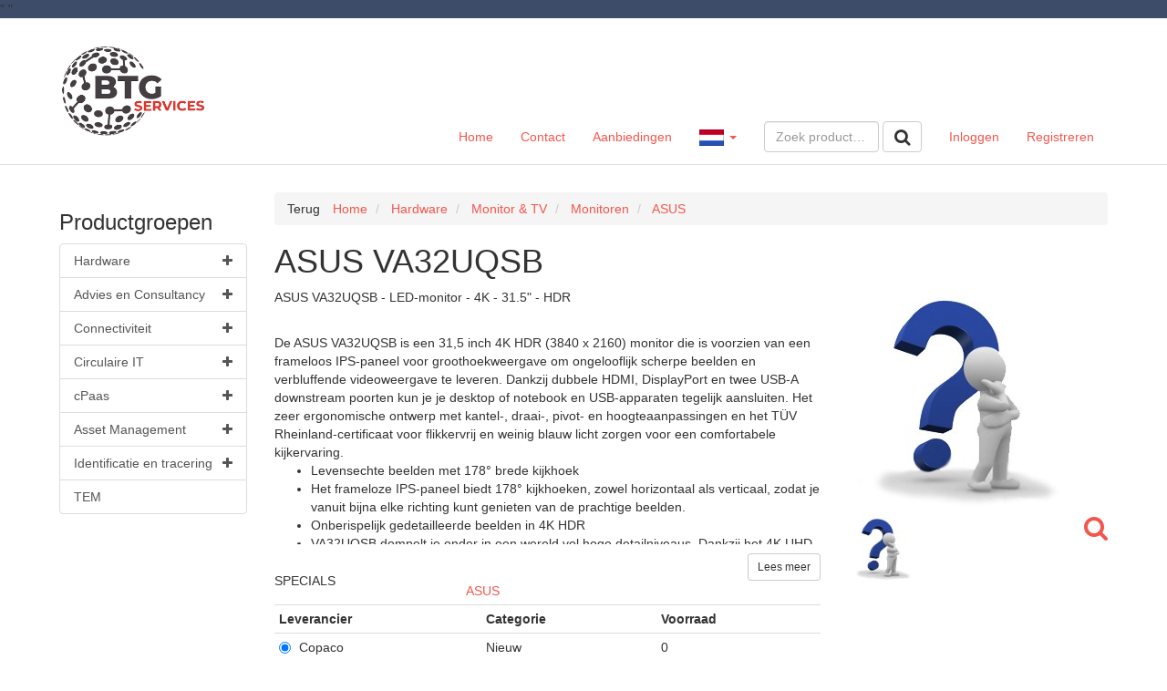

--- FILE ---
content_type: text/html; charset=utf-8
request_url: https://webshop.telegrootgebruik.nl/product/5970577/lcd-va32uqsb
body_size: 24190
content:

<!DOCTYPE html>
<!--[if lt IE 7]> <html class="no-js lt-ie9 lt-ie8 lt-ie7" lang="nl"> <![endif]-->
<!--[if IE 7]>    <html class="no-js lt-ie9 lt-ie8" lang="nl"> <![endif]-->
<!--[if IE 8]>    <html class="no-js lt-ie9" lang="nl"> <![endif]-->
<!--[if gt IE 8]><!-->
<html class="no-js" lang="nl">
<!--<![endif]-->
<head>
    
<meta charset="utf-8" />
<meta http-equiv="X-UA-Compatible" content="IE=edge,chrome=1">
<meta name="viewport" content="width=device-width, initial-scale=1.0" />
<meta name="msapplication-config" content="none" />

<title>ASUS VA32UQSB | Telegrootgebruik</title><meta name="description" content="90LM04W7-B01E70 LCD VA32UQSB. Specificaties en bestellen. Links naar Monitoren, ASUS, bitshop" /><meta name="keywords" content="5970577, lcd va32uqsb, 90LM04W7-B01E70, monitoren, asus, Copaco, 90LM04W7-B01E70, ASU-VA32UQSB, , bitshop" /><link rel="canonical" href="https://webshop.telegrootgebruik.nl/product/5970577/asus-va32uqsb" /><link rel="shortcut icon" type="image/x-icon" href="/Themes/Default/images/favicon.ico?v=-1-2.0.9477.21459" /><meta name="og:type" property="og:type" content="product" /><meta name="og:title" property="og:title" content="ASUS VA32UQSB | Telegrootgebruik" /><meta name="og:description" property="og:description" content="90LM04W7-B01E70 LCD VA32UQSB. Specificaties en bestellen. Links naar Monitoren, ASUS, bitshop" /><meta name="og:url" property="og:url" content="https://webshop.telegrootgebruik.nl/product/5970577/asus-va32uqsb" /><meta name="og:site_name" property="og:site_name" content="Telegrootgebruik" /><meta name="og:locale" property="og:locale" content="nl" /><meta name="og:image" property="og:image" content="https://webshop.telegrootgebruik.nl/product/productimage/5970577/1000/1000" /><meta name="twitter:image:src" property="twitter:image:src" content="https://webshop.telegrootgebruik.nl/product/productimage/5970577/1000/1000" /><meta name="og:image:width" property="og:image:width" content="1000" /><meta name="og:image:height" property="og:image:height" content="1000" /><meta name="twitter:card" property="twitter:card" content="product" /><meta name="twitter:title" property="twitter:title" content="ASUS VA32UQSB | Telegrootgebruik" /><meta name="twitter:domain" property="twitter:domain" content="Telegrootgebruik" /><meta name="twitter:description" property="twitter:description" content="90LM04W7-B01E70 LCD VA32UQSB. Specificaties en bestellen. Links naar Monitoren, ASUS, bitshop" /><meta name="product:brand" property="product:brand" content="ASUS" /><meta name="product:mfr_part_no" property="product:mfr_part_no" content="90LM04W7-B01E70" /><meta name="product:condition" property="product:condition" content="new" /><meta name="product:availability" property="product:availability" content="in stock" /><meta name="twitter:label1" property="twitter:label1" content="Merk" /><meta name="twitter:data1" property="twitter:data1" content="ASUS" /><meta name="twitter:label2" property="twitter:label2" content="Productnummer" /><meta name="twitter:data2" property="twitter:data2" content="90LM04W7-B01E70" /><script type="application/ld+json">{"@context" : "http://schema.org","@type" : "Organization","name" : "Telegrootgebruik","url" : "https://webshop.telegrootgebruik.nl/","email": "webshop@tgg.nl"}</script><script type='application/ld+json'>{}</script>

<link type="text/css" href="/asset.axd?id=mwAAAB-LCAAAAAAABABVjsEKgzAQRP9lzmGNKVrI1c8ontII0mZTdBVB8u8uSg-edubNO-yON_xrxw8eXWaJLDAYTsbKJH7jNH4o5JQyUxqZwjyrkuFtMXfpf29WXfrSGwQ5xU2qa1m1Ols7ctTap4KgjzzaRgO8TEssB44ABJObAAAA" rel="stylesheet"/>


<link href="/bundles/css?ver=1.0.9477.21458" rel="stylesheet"/>

<script src="/bundles/scripts-top?ver=1.0.9477.21458"></script>





    <script src="https://www.google.com/recaptcha/api.js?render=6LcAIHIgAAAAAG30LWFXIVqWCRzhjdzyVDVdLkt1"></script>
    <span style="color:red;">
        
    </span>
    <script>
    $(document).ready(function () {

        grecaptcha.ready(function () {
            grecaptcha.execute('6LcAIHIgAAAAAG30LWFXIVqWCRzhjdzyVDVdLkt1', { action: 'homepage' }).then(function (token) {

                $('<input>').attr({
                    type: 'hidden',
                    name: 'google-recaptcha-v3-token',
                    value: token,
                }).appendTo('form[method="post"][id!="order-history-form"]');

            });
        });

        console.log('Google ReCaptcha V3 enabled...');
    });
    </script>
    <style>
        .grecaptcha-badge {
            visibility: hidden;
        }
    </style>



</head>
<body>

<div id="main-wrapper" class="sticky-footer">
    <div class="sticky-wrap">
        <header class="header-wrap style ">
            <div class="bg-brand-secondary">"&nbsp;"</div>
         
          
            <nav class="navbar navbar-default main-nav">
                <div class="container">
                   
                    <div class="navbar-header">
                        <a class="logo" href="/">
                            <img class="img-responsive" src="/content/images/btgservices-logo-new.png" />
                        </a>
                        <button type="button" class="navbar-toggle collapsed" data-toggle="collapse" data-target="#navbar-collapse">
                            <span>Toggle navigation</span>
                        </button>
                    </div>
                    <!-- Collect the nav links, forms, and other content for toggling -->
                    <div class="collapse navbar-collapse" id="navbar-collapse">
                        <ul class="nav navbar-nav main-nav ">
    <li class=""><a href="/">Home</a></li>

    <li class=""><a href="/contact">Contact</a></li>

    <li class=""><a href="/all-promotions">Aanbiedingen</a></li>


</ul>
<ul class="nav navbar-nav navbar-right nav-logon">
<li class=""><a class="logon" href="/logon">Inloggen</a></li><li class=""><a class="register" href="/register">Registreren</a></li></ul>


<div class="navbar-form navbar-right">


<form action="/ProductList" id="FreeSearchForm" method="GET" role="search" class="free-search-form">
    <div class="form-group">
        <input Name="SearchTerm" class=" resource form-control" data-resource-key="FreeSearchTextPlaceholder" data-resource-type="FrontOfficeResources" id="MainSearchTerm" name="MainSearchTerm" placeholder="Zoek product…" type="text" value="" />
    </div>
    <button class="btn btn-default btn-md" data-loading-text="Laden ..." type="submit"><span class="resource" data-culture="nl" data-resource-key="Search" data-resource-type="Buttons">Zoeken</span></button>
</form>


</div>


    <ul class="nav navbar-nav navbar-right lang-picker">
        <li class="dropdown main-nav">
            <a href="#" class="dropdown-toggle" data-toggle="dropdown">
                <img class="flag" src="/Content/images/defaultUI/Flags/nl.gif" alt="nl" />
                <span class="language-name">Dutch </span><span class="caret"></span>
            </a>
            <ul class="sub-nav dropdown-menu" role="menu">
                    <li class=" active">
                        <a data-culture-code="nl"
                           href=" javascript:void(0);"
                           class="culture-nl selected ">
                            <img class="flag" src="/Content/images/defaultUI/Flags/nl.gif" alt="nl" />
                            Nederlands
                        </a>
                    </li>
                    <li class="">
                        <a data-culture-code="en"
                           href=" javascript:void(0);"
                           class="culture-en ">
                            <img class="flag" src="/Content/images/defaultUI/Flags/en.gif" alt="en" />
                            English
                        </a>
                    </li>
            </ul>
        </li>
    </ul>
    <script>
        $('.lang-picker .dropdown-menu a').not('.selected').click(function () {
            $.cookie('_culture', $(this).data('culture-code'), { expires: 365, path: '/' });
            window.location.reload(); // reload
            return true;
        });
    </script>

                    </div>
                </div>
            </nav>
        </header>
        <div class="container cart-wrap">
<div id="cart" class="cart section" style='display:none;'>
    
    <div id="topcart" class="section-body" style="display: none">
        <div id="cartpartial" class="cart-products">
        </div>
                <div id="cartPromotionsDiv" class="cart-promotions">
                    
                </div>

    </div>

        <div id="cartTotalDiv" class="section-footer" style='display:none;'>
            

<div id="numberOfArticlesDiv" class="cart-left">
    <span class="resource" data-culture="nl" data-resource-key="CartSummaryNoProducts" data-resource-type="FrontOfficeResources">Er zitten geen producten in de winkelwagen</span>
</div>
<div class="cart-right">
    <div id="totalPriceDiv" class="cart-price">
    </div><div id="cartTotalButtonDiv" class="btn-group" role="group">


<button class="checkout-available btn btn-default btn-md" data-loading-text="Laden ..." data-paymentmethodID="18" id="cart-total-div-isquote-button" type="button"><span class="resource" data-culture="nl" data-resource-key="Quote" data-resource-type="FrontOfficeResources">Offerte aanvragen</span></button>
    </div>
</div>
        </div>
</div>




        </div>
        <div class="container main-wrap style" role="main">
            <div class="content-wrap content-row submenu-active" role="main">
                    <div class="subnav">
                        

<div class="show-search-menu">
    <button class="btn btn-primary btn-md" data-loading-text="Laden ..." data-target="#searchMenuModal" data-toggle="collapse" type="button"><span class="resource" data-culture="nl" data-resource-key="ProductGroups" data-resource-type="FrontOfficeResources">Productgroepen</span></button>
</div>
<div id="searchMenuModal" class="search-menu-modal">
	
        <div class="treesearch section products">
        <div class="section-body">
            <div class="navigation-title">
                <h3><span class="resource" data-culture="nl" data-resource-key="ProductGroups" data-resource-type="FrontOfficeResources">Productgroepen</span></h3>
            </div>

<nav class="treesearch navigation">
        <ul id="81362ed0f13441049afb0a721d8fdee1" class="panel-group">
            <li id="treesearchID-hardware" class="panel ">
                    <a data-parent="#81362ed0f13441049afb0a721d8fdee1" data-toggle="collapse" data-target="#81362ed0f13441049afb0a721d8fdee1-250" href="javascript:void(0)" class="collapsed">
                        <i class="fa pull-right"></i>
                        Hardware
                    </a>
    <ul id="81362ed0f13441049afb0a721d8fdee1-250" class="panel-collapse collapse">
            <li id="treesearchID-telefonie-beveiliging" class="panel ">
                    <a data-parent="#81362ed0f13441049afb0a721d8fdee1-250" data-toggle="collapse" data-target="#81362ed0f13441049afb0a721d8fdee1-250-6" href="javascript:void(0)" class="collapsed">
                        <i class="fa pull-right"></i>
                        Telefonie &amp; Beveiliging
                    </a>
    <ul id="81362ed0f13441049afb0a721d8fdee1-250-6" class="panel-collapse collapse">
            <li id="treesearchID-mobiele-telefoons" class="panel ">
                    <a href="/product-group/182/mobiele-telefoons">
                        Mobiele telefoons 
                    </a>
            </li>
            <li id="treesearchID-telefoonaccessoires" class="panel ">
                    <a href="/product-group/185/telefoonaccessoires">
                        Telefoonaccessoires 
                    </a>
            </li>
            <li id="treesearchID-headsets-accessoires" class="panel ">
                    <a href="/product-group/181/headsets-accessoires">
                        Headsets &amp; accessoires 
                    </a>
            </li>
            <li id="treesearchID-vaste-telefonie-accessoires" class="panel ">
                    <a href="/product-group/188/vaste-telefonie-accessoires">
                        Vaste telefonie &amp; accessoires 
                    </a>
            </li>
            <li id="treesearchID-pdas" class="panel ">
                    <a href="/product-group/183/pdas">
                        PDA&#39;s 
                    </a>
            </li>
            <li id="treesearchID-alarm-beveiligingssystemen" class="panel ">
                    <a href="/product-group/179/alarm-beveiligingssystemen">
                        Alarm- &amp; beveiligingssystemen 
                    </a>
            </li>
            <li id="treesearchID-beveiligingshardware" class="panel ">
                    <a href="/product-group/180/beveiligingshardware">
                        Beveiligingshardware 
                    </a>
            </li>
    </ul>
            </li>
            <li id="treesearchID-pc-laptop" class="panel ">
                    <a data-parent="#81362ed0f13441049afb0a721d8fdee1-250" data-toggle="collapse" data-target="#81362ed0f13441049afb0a721d8fdee1-250-1" href="javascript:void(0)" class="collapsed">
                        <i class="fa pull-right"></i>
                        PC &amp; Laptop
                    </a>
    <ul id="81362ed0f13441049afb0a721d8fdee1-250-1" class="panel-collapse collapse">
            <li id="treesearchID-laptop" class="panel ">
                    <a data-parent="#81362ed0f13441049afb0a721d8fdee1-250-1" data-toggle="collapse" data-target="#81362ed0f13441049afb0a721d8fdee1-250-1-248" href="javascript:void(0)" class="collapsed">
                        <i class="fa pull-right"></i>
                        Laptop
                    </a>
    <ul id="81362ed0f13441049afb0a721d8fdee1-250-1-248" class="panel-collapse collapse">
            <li id="treesearchID-laptops" class="panel ">
                    <a href="/product-group/105/laptops">
                        Laptops 
                    </a>
            </li>
            <li id="treesearchID-laptop-accessoires" class="panel ">
                    <a href="/product-group/103/laptop-accessoires">
                        Laptop accessoires 
                    </a>
            </li>
            <li id="treesearchID-laptop-tassen-hoesjes" class="panel ">
                    <a href="/product-group/104/laptop-tassen-hoesjes">
                        Laptop tassen / hoesjes 
                    </a>
            </li>
    </ul>
            </li>
            <li id="treesearchID-workstations" class="panel ">
                    <a href="/product-group/109/workstations">
                        Workstations 
                    </a>
            </li>
            <li id="treesearchID-webcams" class="panel ">
                    <a href="/product-group/127/webcams">
                        Webcams 
                    </a>
            </li>
            <li id="treesearchID-desktops" class="panel ">
                    <a href="/product-group/101/desktops">
                        Desktops 
                    </a>
            </li>
            <li id="treesearchID-netbooks-tablets" class="panel ">
                    <a href="/product-group/106/netbooks-tablets">
                        Netbooks &amp; Tablets 
                    </a>
            </li>
            <li id="treesearchID-toetsenbord-muis" class="panel ">
                    <a data-parent="#81362ed0f13441049afb0a721d8fdee1-250-1" data-toggle="collapse" data-target="#81362ed0f13441049afb0a721d8fdee1-250-1-110" href="javascript:void(0)" class="collapsed">
                        <i class="fa pull-right"></i>
                        Toetsenbord &amp; muis
                    </a>
    <ul id="81362ed0f13441049afb0a721d8fdee1-250-1-110" class="panel-collapse collapse">
            <li id="treesearchID-toetsenbord-muisaccessoires" class="panel ">
                    <a href="/product-group/113/toetsenbord-muisaccessoires">
                        Toetsenbord &amp; muisaccessoires 
                    </a>
            </li>
            <li id="treesearchID-toetsenbord-muisbundel" class="panel ">
                    <a href="/product-group/114/toetsenbord-muisbundel">
                        Toetsenbord &amp; muisbundel 
                    </a>
            </li>
            <li id="treesearchID-toetsenborden" class="panel ">
                    <a href="/product-group/115/toetsenborden">
                        Toetsenborden 
                    </a>
            </li>
    </ul>
            </li>
    </ul>
            </li>
            <li id="treesearchID-monitor-tv" class="panel ">
                    <a data-parent="#81362ed0f13441049afb0a721d8fdee1-250" data-toggle="collapse" data-target="#81362ed0f13441049afb0a721d8fdee1-250-4" href="javascript:void(0)" class="collapsed">
                        <i class="fa pull-right"></i>
                        Monitor &amp; TV
                    </a>
    <ul id="81362ed0f13441049afb0a721d8fdee1-250-4" class="panel-collapse collapse">
            <li id="treesearchID-tvs" class="panel ">
                    <a href="/product-group/157/tvs">
                        TV&#39;s 
                    </a>
            </li>
            <li id="treesearchID-monitoren" class="panel ">
                    <a href="/product-group/154/monitoren">
                        Monitoren 
                    </a>
            </li>
            <li id="treesearchID-monitor-accessoires" class="panel ">
                    <a href="/product-group/153/monitor-accessoires">
                        Monitor accessoires 
                    </a>
            </li>
            <li id="treesearchID-beamers" class="panel ">
                    <a href="/product-group/152/beamers">
                        Beamers 
                    </a>
            </li>
            <li id="treesearchID-beamer-accessoires" class="panel ">
                    <a href="/product-group/150/beamer-accessoires">
                        Beamer accessoires 
                    </a>
            </li>
            <li id="treesearchID-whiteboards-accessoires" class="panel ">
                    <a href="/product-group/159/whiteboards-accessoires">
                        Whiteboards &amp; accessoires 
                    </a>
            </li>
            <li id="treesearchID-ophangarmen-systemen" class="panel ">
                    <a href="/product-group/156/ophangarmen-systemen">
                        Ophangarmen &amp; systemen 
                    </a>
            </li>
    </ul>
            </li>
            <li id="treesearchID-print-scan" class="panel ">
                    <a data-parent="#81362ed0f13441049afb0a721d8fdee1-250" data-toggle="collapse" data-target="#81362ed0f13441049afb0a721d8fdee1-250-5" href="javascript:void(0)" class="collapsed">
                        <i class="fa pull-right"></i>
                        Print &amp; Scan
                    </a>
    <ul id="81362ed0f13441049afb0a721d8fdee1-250-5" class="panel-collapse collapse">
            <li id="treesearchID-barcode-lezers" class="panel ">
                    <a href="/product-group/160/barcode-lezers">
                        Barcode lezers 
                    </a>
            </li>
            <li id="treesearchID-faxes-accessoires" class="panel ">
                    <a href="/product-group/161/faxes-accessoires">
                        Faxes &amp; accessoires 
                    </a>
            </li>
            <li id="treesearchID-grootformaat-printers" class="panel ">
                    <a href="/product-group/162/grootformaat-printers">
                        Grootformaat printers 
                    </a>
            </li>
            <li id="treesearchID-inktjetprinters" class="panel ">
                    <a href="/product-group/163/inktjetprinters">
                        Inktjetprinters 
                    </a>
            </li>
            <li id="treesearchID-kopieerapparaten" class="panel ">
                    <a href="/product-group/164/kopieerapparaten">
                        Kopieerapparaten 
                    </a>
            </li>
            <li id="treesearchID-labelprinters" class="panel ">
                    <a href="/product-group/165/labelprinters">
                        Labelprinters 
                    </a>
            </li>
            <li id="treesearchID-laserprinters" class="panel ">
                    <a href="/product-group/166/laserprinters">
                        Laserprinters 
                    </a>
            </li>
            <li id="treesearchID-matrixprinters" class="panel ">
                    <a href="/product-group/167/matrixprinters">
                        Matrixprinters 
                    </a>
            </li>
            <li id="treesearchID-multifunctionals" class="panel ">
                    <a href="/product-group/168/multifunctionals">
                        Multifunctionals 
                    </a>
            </li>
            <li id="treesearchID-scanners" class="panel ">
                    <a href="/product-group/170/scanners">
                        Scanners 
                    </a>
            </li>
            <li id="treesearchID-printsupplies" class="panel ">
                    <a data-parent="#81362ed0f13441049afb0a721d8fdee1-250-5" data-toggle="collapse" data-target="#81362ed0f13441049afb0a721d8fdee1-250-5-171" href="javascript:void(0)" class="collapsed">
                        <i class="fa pull-right"></i>
                        Printsupplies
                    </a>
    <ul id="81362ed0f13441049afb0a721d8fdee1-250-5-171" class="panel-collapse collapse">
            <li id="treesearchID-inktjetprinter-supplies" class="panel ">
                    <a href="/product-group/173/inktjetprinter-supplies">
                        Inktjetprinter supplies 
                    </a>
            </li>
            <li id="treesearchID-labelprinter-supplies" class="panel ">
                    <a href="/product-group/175/labelprinter-supplies">
                        Labelprinter supplies 
                    </a>
            </li>
            <li id="treesearchID-laserprinter-supplies" class="panel ">
                    <a href="/product-group/176/laserprinter-supplies">
                        Laserprinter supplies 
                    </a>
            </li>
            <li id="treesearchID-matrixprinter-supplies" class="panel ">
                    <a href="/product-group/177/matrixprinter-supplies">
                        Matrixprinter supplies 
                    </a>
            </li>
            <li id="treesearchID-papier" class="panel ">
                    <a href="/product-group/178/papier">
                        Papier 
                    </a>
            </li>
    </ul>
            </li>
            <li id="treesearchID-printer-multifunctional-scanner-accessoires" class="panel ">
                    <a href="/product-group/169/printer-multifunctional-scanner-accessoires">
                        Printer, multifunctional &amp; scanner accessoires 
                    </a>
            </li>
    </ul>
            </li>
            <li id="treesearchID-netwerk-ups" class="panel ">
                    <a data-parent="#81362ed0f13441049afb0a721d8fdee1-250" data-toggle="collapse" data-target="#81362ed0f13441049afb0a721d8fdee1-250-2" href="javascript:void(0)" class="collapsed">
                        <i class="fa pull-right"></i>
                        Netwerk &amp; UPS
                    </a>
    <ul id="81362ed0f13441049afb0a721d8fdee1-250-2" class="panel-collapse collapse">
            <li id="treesearchID-access-points" class="panel ">
                    <a href="/product-group/131/access-points">
                        Access Points 
                    </a>
            </li>
            <li id="treesearchID-hubs-switches" class="panel ">
                    <a href="/product-group/134/hubs-switches">
                        Hubs &amp; Switches 
                    </a>
            </li>
            <li id="treesearchID-modems" class="panel ">
                    <a href="/product-group/136/modems">
                        Modems 
                    </a>
            </li>
            <li id="treesearchID-routers-gateways" class="panel ">
                    <a href="/product-group/137/routers-gateways">
                        Routers &amp; Gateways 
                    </a>
            </li>
            <li id="treesearchID-ups-_uninterruptable-power-supply_" class="panel ">
                    <a href="/product-group/138/ups-(uninterruptable-power-supply)">
                        UPS (Uninterruptable Power Supply) 
                    </a>
            </li>
            <li id="treesearchID-overige-kabels-connectors" class="panel ">
                    <a data-parent="#81362ed0f13441049afb0a721d8fdee1-250-2" data-toggle="collapse" data-target="#81362ed0f13441049afb0a721d8fdee1-250-2-102" href="javascript:void(0)" class="collapsed">
                        <i class="fa pull-right"></i>
                        Overige kabels &amp; connectors
                    </a>
    <ul id="81362ed0f13441049afb0a721d8fdee1-250-2-102" class="panel-collapse collapse">
            <li id="treesearchID-network-interface-cards" class="panel ">
                    <a href="/product-group/272/network-interface-cards">
                        Network interface cards 
                    </a>
            </li>
    </ul>
            </li>
    </ul>
            </li>
            <li id="treesearchID-componenten" class="panel ">
                    <a data-parent="#81362ed0f13441049afb0a721d8fdee1-250" data-toggle="collapse" data-target="#81362ed0f13441049afb0a721d8fdee1-250-7" href="javascript:void(0)" class="collapsed">
                        <i class="fa pull-right"></i>
                        Componenten
                    </a>
    <ul id="81362ed0f13441049afb0a721d8fdee1-250-7" class="panel-collapse collapse">
            <li id="treesearchID-harde-schijven-accessoires" class="panel ">
                    <a href="/product-group/192/harde-schijven-accessoires">
                        Harde schijven &amp; accessoires 
                    </a>
            </li>
            <li id="treesearchID-netwerkkaarten" class="panel ">
                    <a href="/product-group/196/netwerkkaarten">
                        Netwerkkaarten 
                    </a>
            </li>
            <li id="treesearchID-overige-componenten" class="panel ">
                    <a href="/product-group/218/overige-componenten">
                        Overige Componenten 
                    </a>
            </li>
            <li id="treesearchID-voeding" class="panel ">
                    <a href="/product-group/201/voeding">
                        Voeding 
                    </a>
            </li>
            <li id="treesearchID-werkgeheugen" class="panel ">
                    <a href="/product-group/202/werkgeheugen">
                        Werkgeheugen 
                    </a>
            </li>
    </ul>
            </li>
            <li id="treesearchID-overige" class="panel ">
                    <a data-parent="#81362ed0f13441049afb0a721d8fdee1-250" data-toggle="collapse" data-target="#81362ed0f13441049afb0a721d8fdee1-250-12" href="javascript:void(0)" class="collapsed">
                        <i class="fa pull-right"></i>
                        Overige
                    </a>
    <ul id="81362ed0f13441049afb0a721d8fdee1-250-12" class="panel-collapse collapse">
            <li id="treesearchID-portable-audio-video-options-accessories" class="panel ">
                    <a href="/product-group/231/portable-audio-video-options-accessories">
                        Portable Audio/Video Options &amp; Accessories 
                    </a>
            </li>
            <li id="treesearchID-remaining-components" class="panel ">
                    <a href="/product-group/219/remaining-components">
                        Remaining Components 
                    </a>
            </li>
            <li id="treesearchID-remaining-input-devices" class="panel ">
                    <a href="/product-group/221/remaining-input-devices">
                        Remaining Input Devices 
                    </a>
            </li>
            <li id="treesearchID-warranty-services" class="panel ">
                    <a href="/product-group/244/warranty-services">
                        Warranty &amp; Services 
                    </a>
            </li>
    </ul>
            </li>
    </ul>
            </li>
            <li id="treesearchID-advies-en-consultancy" class="panel ">
                    <a data-parent="#81362ed0f13441049afb0a721d8fdee1" data-toggle="collapse" data-target="#81362ed0f13441049afb0a721d8fdee1-259" href="javascript:void(0)" class="collapsed">
                        <i class="fa pull-right"></i>
                        Advies en Consultancy
                    </a>
    <ul id="81362ed0f13441049afb0a721d8fdee1-259" class="panel-collapse collapse">
            <li id="treesearchID-strict-en-effecta" class="panel ">
                    <a href="/product-group/260/strict-en-effecta">
                        Strict en Effecta 
                    </a>
            </li>
    </ul>
            </li>
            <li id="treesearchID-connectiviteit" class="panel ">
                    <a data-parent="#81362ed0f13441049afb0a721d8fdee1" data-toggle="collapse" data-target="#81362ed0f13441049afb0a721d8fdee1-251" href="javascript:void(0)" class="collapsed">
                        <i class="fa pull-right"></i>
                        Connectiviteit
                    </a>
    <ul id="81362ed0f13441049afb0a721d8fdee1-251" class="panel-collapse collapse">
            <li id="treesearchID-truphone" class="panel ">
                    <a href="/product-group/261/truphone">
                        Truphone 
                    </a>
            </li>
            <li id="treesearchID-mobile-network-operators" class="panel ">
                    <a href="/product-group/262/mobile-network-operators">
                        Mobile Network Operators 
                    </a>
            </li>
    </ul>
            </li>
            <li id="treesearchID-circulaire-it" class="panel ">
                    <a data-parent="#81362ed0f13441049afb0a721d8fdee1" data-toggle="collapse" data-target="#81362ed0f13441049afb0a721d8fdee1-263" href="javascript:void(0)" class="collapsed">
                        <i class="fa pull-right"></i>
                        Circulaire IT
                    </a>
    <ul id="81362ed0f13441049afb0a721d8fdee1-263" class="panel-collapse collapse">
            <li id="treesearchID-forza-chg-techdata" class="panel ">
                    <a href="/product-group/264/forza-chg-techdata">
                        Forza / CHG / TechData 
                    </a>
            </li>
    </ul>
            </li>
            <li id="treesearchID-cpaas" class="panel ">
                    <a data-parent="#81362ed0f13441049afb0a721d8fdee1" data-toggle="collapse" data-target="#81362ed0f13441049afb0a721d8fdee1-265" href="javascript:void(0)" class="collapsed">
                        <i class="fa pull-right"></i>
                        cPaas
                    </a>
    <ul id="81362ed0f13441049afb0a721d8fdee1-265" class="panel-collapse collapse">
            <li id="treesearchID-cmcom-en-spryng" class="panel ">
                    <a href="/product-group/266/cmcom-en-spryng">
                        CM.com en Spryng 
                    </a>
            </li>
            <li id="treesearchID-tgg-sms-service" class="panel ">
                    <a href="/product-group/270/tgg-sms-service">
                        TGG SMS-service 
                    </a>
            </li>
    </ul>
            </li>
            <li id="treesearchID-asset-management" class="panel ">
                    <a data-parent="#81362ed0f13441049afb0a721d8fdee1" data-toggle="collapse" data-target="#81362ed0f13441049afb0a721d8fdee1-257" href="javascript:void(0)" class="collapsed">
                        <i class="fa pull-right"></i>
                        Asset Management
                    </a>
    <ul id="81362ed0f13441049afb0a721d8fdee1-257" class="panel-collapse collapse">
            <li id="treesearchID-gemba" class="panel ">
                    <a href="/product-group/267/gemba">
                        Gemba 
                    </a>
            </li>
    </ul>
            </li>
            <li id="treesearchID-identificatie-en-tracering" class="panel ">
                    <a data-parent="#81362ed0f13441049afb0a721d8fdee1" data-toggle="collapse" data-target="#81362ed0f13441049afb0a721d8fdee1-268" href="javascript:void(0)" class="collapsed">
                        <i class="fa pull-right"></i>
                        Identificatie en tracering
                    </a>
    <ul id="81362ed0f13441049afb0a721d8fdee1-268" class="panel-collapse collapse">
            <li id="treesearchID-itemlost" class="panel ">
                    <a href="/product-group/256/itemlost">
                        Itemlost 
                    </a>
            </li>
    </ul>
            </li>
            <li id="treesearchID-tem" class="panel ">
                    <a href="/product-group/269/tem">
                        TEM 
                    </a>
            </li>
    </ul>

</nav>



        </div>
    </div>


    <div class="brands section">
        <div class="section-body">


        </div>
    </div>

</div>




                    </div>
                <div class="content-section">
                    <div class="sidebar-row">
                        <div class="content-body">

<div id="notifications">
    <div class="alert alert-danger clearfix" role="alert"  style="display: none;" >
        
    </div>
    <div class="alert alert-warning clearfix" role="alert"  style="display: none;" >
        
    </div>
    <div class="alert alert-info clearfix" role="alert"  style="display: none;"  >
        
    </div>

</div>


                            
                            



<div class="product-detail-container section">
    <div class="section-body">
    <div class="product-breadcrumb section">
        <div class="section-body">
<button class="btn btn-link btn-md pull-left" data-loading-text="Laden ..." onclick="goBack();" type="button"><span class="resource" data-culture="nl" data-resource-key="Back" data-resource-type="Buttons">Terug</span></button>                <ol class="breadcrumb">
            <li itemscope itemtype="http://data-vocabulary.org/Breadcrumb">
                <a href="/" class="breadcrumb-item" itemprop="url">
                    <span itemprop="title">
                        Home
                    </span>
                </a>
            </li>
            <li itemscope itemtype="http://data-vocabulary.org/Breadcrumb">
                <a href="/product-group/250/hardware" class="breadcrumb-item" itemprop="url">
                    <span itemprop="title">
                        Hardware
                    </span>
                </a>
            </li>
            <li itemscope itemtype="http://data-vocabulary.org/Breadcrumb">
                <a href="/product-group/4/monitor-tv" class="breadcrumb-item" itemprop="url">
                    <span itemprop="title">
                        Monitor &amp; TV
                    </span>
                </a>
            </li>
            <li itemscope itemtype="http://data-vocabulary.org/Breadcrumb">
                <a href="/product-group/154/monitoren" class="breadcrumb-item" itemprop="url">
                    <span itemprop="title">
                        Monitoren
                    </span>
                </a>
            </li>
            <li itemscope itemtype="http://data-vocabulary.org/Breadcrumb">
                <a href="/productgroup-and-brand/154/monitoren/1134/asus" class="breadcrumb-item" itemprop="url">
                    <span itemprop="title">
                        ASUS
                    </span>
                </a>
            </li>
    </ol>
        </div>
    </div>
                <div itemscope itemtype="http://schema.org/Product">
            





<div class="product-information section">
    <div class="section-body">
            <h1 itemprop="name" class="text-word-break-all">
                ASUS VA32UQSB
            </h1>

            <div class="product-information-row">
                    <div class="product-images">
                        <a class="image-slide-selector" data-image-slide-number="0" data-loading-text="Laden ..." data-target="#image-modal-5970577" data-toggle="modal" href="/product/productimages?ProductID=5970577"><img alt="ASUS VA32UQSB" class="lazy-image" data-original="/product/productimage/5970577/600/600" itemprop="image" src="[data-uri]" title="ASUS VA32UQSB" /><span style='position: absolute;bottom: 50px;right: 7px;'><i class="fa fa-search pull-left fa-2x"></i></span></a>        <div id="image-gallery" class="">
<a data-target="#image-modal-5970577" data-toggle="modal" href="javascript:void(0)"><img alt="ASUS VA32UQSB" class="lazy-image image-slide-selector" data-ProductID="5970577" data-image-slide-number="1" height="75" src="/product/image/375203/75/75?fileName=http%3A%2F%2Fproduct.onetrail.net%2F3party%2FCnet%2Fcss%2Fmedium%2FAD%2F11%2FAD11443B-04D9-4175-9E1B-6FBF06BBE382.jpg" style="width:75px;height:75px;" title="ASUS VA32UQSB" width="75" /></a>        </div>
        <script>
            $(function () {
                $('#image-modal-5970577 .modal-body').load(
                    '/product/productimages?ProductID=5970577',
                    function() {
                        $('.lazy-image').lazyload({
                            threshold: 100
                        });
                    });
            });
        </script>

                    </div>
                <div class="product-description-column">
        <div class="product-description" itemprop="description">
            <div class="">
                ASUS VA32UQSB - LED-monitor - 4K - 31.5" - HDR
            </div>
        </div>

<div class="product-description description-box ">
        <div class="description-long" >
            De ASUS VA32UQSB is een 31,5 inch 4K HDR (3840 x 2160) monitor die is voorzien van een frameloos IPS-paneel voor groothoekweergave om ongelooflijk scherpe beelden en verbluffende videoweergave te leveren. Dankzij dubbele HDMI, DisplayPort en twee USB-A downstream poorten kun je je desktop of notebook en USB-apparaten tegelijk aansluiten. Het zeer ergonomische ontwerp met kantel-, draai-, pivot- en hoogteaanpassingen en het TÜV Rheinland-certificaat voor flikkervrij en weinig blauw licht zorgen voor een comfortabele kijkervaring.
        </div>


        <div id="features">

        </div>

        <div class="description-wrap">
            <div class="description-switch">
            </div>
        </div>

</div>
                            <span itemprop="brand" itemtype="http://schema.org/Thing" style="display: none;">
            <meta itemprop="name" content="ASUS" />
        </span>
        <div class="detail-row">
            <div class="detail-column">
                <span class="resource" data-culture="nl" data-resource-key="Brand" data-resource-type="FrontOfficeResources">SPECIALS</span>
            </div>
            <div class="detail-column">
                <a href="/brand/1134/asus" itemprop="brand" class="brand-logo-wrap">
ASUS                </a>
            </div>
        </div>

<div class="product-documents-wrap">
</div><form action="/shoppingcart/_addtocart" id="RecurringProductOptions" method="post"><input id="CartLineID" name="CartLineID" type="hidden" value="" />    <div class="detail-row">
            <div class="">
                <div class="">
                    <div class="col-lg-12">
                            <table class="table table-condensed table-with-label">
                                <tr>
                                    <th><span class="resource" data-culture="nl" data-resource-key="Supplier" data-resource-type="FieldNames">Leverancier</span></th>
                                    <th><span class="resource" data-culture="nl" data-resource-key="Category" data-resource-type="FieldNames">Categorie</span></th>
                                    <th><span class="resource" data-culture="nl" data-resource-key="Stock" data-resource-type="FrontOfficeResources">Voorraad</span></th>
                                </tr>

                                        <tr>
                                            <td>
                                                <label>

                                                    <input checked="checked" id="ProductVariantID" name="ProductVariantID" onchange="onChangeRecurringProductVariant()" type="radio" value="8085768" />
                                                    Copaco
                                                </label>

                                            </td>

                                            <td>
                                                Nieuw
                                            </td>

                                            <td>
                                                0
                                            </td>

                                        </tr>

                            </table>
                    </div>
                </div>
            </div>
    </div>
        <div id="product-variant-information">
            



<div class="detail table-layout">






    <div class="detail-row">
        <div class="detail-column">
            <span class="resource" data-culture="nl" data-resource-key="GlobalProductIdentifier" data-resource-type="FieldNames">Fabrikantcode</span>
        </div>
        <div class="detail-column" >
            90LM04W7-B01E70
        </div>
    </div>
            <div id="product-variant-order-information" class="detail table-layout">
                








    <div class="detail-row" style="margin-top:2em">
        <div class="detail-column">
        </div>
        <div class="detail-column">
            <div class="call-to-action">

                <p><span class="resource" data-culture="nl" data-resource-key="OrderProductNotAllowed" data-resource-type="FrontOfficeResources">Dit product kan op dit moment niet besteld worden</span></p>

<a class="btn btn-primary btn-md" data-loading-text="Laden ..." href="/contact?variantId=8085768">Mail ons</a>

            </div>


        </div>
    </div>




                <div id="product-variant-specifications">
                    
    <div class="col-xs-12">
        <span>&nbsp;</span>
    </div>
    <table class="product-specifications table table-condensed  table-bordered">
                    <thead>
                <tr class="property-group">
                    <th colspan="2">Afmetingen &amp; gewicht</th>
                </tr>
            </thead>
            <tbody>
                    <tr>
                        <td>Afmetingen & gewicht details</td>
                        <td>Zonder standaard - breedte: 71.46 cm - diepte: 5.3 cm - hoogte: 42.37 cm - gewicht: 6.22 kg</td>
                    </tr>
            </tbody>
            <thead>
                <tr class="property-group">
                    <th colspan="2">Afmetingen &amp; gewicht (transport)</th>
                </tr>
            </thead>
            <tbody>
                    <tr>
                        <td>Verzendbreedte</td>
                        <td>79.4 cm</td>
                    </tr>
                    <tr>
                        <td>Verzenddiepte</td>
                        <td>21.8 cm</td>
                    </tr>
                    <tr>
                        <td>Verzendhoogte</td>
                        <td>51.2 cm</td>
                    </tr>
                    <tr>
                        <td>Verzendgewicht</td>
                        <td>12 kg</td>
                    </tr>
            </tbody>
            <thead>
                <tr class="property-group">
                    <th colspan="2">Algemeen</th>
                </tr>
            </thead>
            <tbody>
                    <tr>
                        <td>Display-type</td>
                        <td>LCD-monitor met LED-achtergrondverlichting / TFT actieve matrix</td>
                    </tr>
                    <tr>
                        <td>Energieklasse</td>
                        <td>Klasse F</td>
                    </tr>
                    <tr>
                        <td>Diagonale afmeting</td>
                        <td>31.5"</td>
                    </tr>
                    <tr>
                        <td>Afmetingen (BxDxH)</td>
                        <td>71.46 cm x 26.49 cm x 59.41 cm - met standaard</td>
                    </tr>
                    <tr>
                        <td>Gewicht</td>
                        <td>9.34 kg</td>
                    </tr>
                    <tr>
                        <td>Type</td>
                        <td>Luidsprekers - stereo</td>
                    </tr>
                    <tr>
                        <td>Uitgangsvermogen/-kanaal</td>
                        <td>2 Watt</td>
                    </tr>
                    <tr>
                        <td>Interfaces</td>
                        <td>DisplayPort ¦ 2 x HDMI ¦ Koptelefoon</td>
                    </tr>
                    <tr>
                        <td>Weergave positieaanpassingen</td>
                        <td>Hoogte, as (draaiend), draaibaar, tilt</td>
                    </tr>
                    <tr>
                        <td>Kantelhoek</td>
                        <td>-5/+25</td>
                    </tr>
                    <tr>
                        <td>Draaihoek</td>
                        <td>360</td>
                    </tr>
                    <tr>
                        <td>Rotatiehoek</td>
                        <td>180</td>
                    </tr>
                    <tr>
                        <td>Hoogte Aanpassing</td>
                        <td>150 mm</td>
                    </tr>
                    <tr>
                        <td>Voorzieningen</td>
                        <td>Veiligheidsslot (kabelslot wordt afzonderlijk verkocht), afneembare standaard</td>
                    </tr>
                    <tr>
                        <td>Conformiteitsnormen</td>
                        <td>TUV Rheinland Flicker Free Certification, TUV Rheinland Low Blue Light (Software Solution)</td>
                    </tr>
                    <tr>
                        <td>Type veiligheidsslot</td>
                        <td>Kensington-beveiligingssleuf</td>
                    </tr>
                    <tr>
                        <td>Input Voltage</td>
                        <td>100-240 Volt wisselstroom V (50/60 Hz)</td>
                    </tr>
                    <tr>
                        <td>Stroomverbruik SDR (aan-modus)</td>
                        <td>32 kWh/1000u</td>
                    </tr>
                    <tr>
                        <td>Stroomverbruik HDR (aan-modus)</td>
                        <td>41 kWh/1000u</td>
                    </tr>
                    <tr>
                        <td>Energieverbruik (gemiddeld)</td>
                        <td>30 Watt</td>
                    </tr>
                    <tr>
                        <td>Stroomverbruik stand-by</td>
                        <td>0.5 Watt</td>
                    </tr>
                    <tr>
                        <td>Energieverbruik (uitgeschakeld)</td>
                        <td>0.3 Watt</td>
                    </tr>
                    <tr>
                        <td>Afmetingen & gewicht details</td>
                        <td>Zonder standaard - breedte: 71.46 cm - diepte: 5.3 cm - hoogte: 42.37 cm - gewicht: 6.22 kg</td>
                    </tr>
                    <tr>
                        <td>Verzendbreedte</td>
                        <td>79.4 cm</td>
                    </tr>
                    <tr>
                        <td>Verzenddiepte</td>
                        <td>21.8 cm</td>
                    </tr>
                    <tr>
                        <td>Verzendhoogte</td>
                        <td>51.2 cm</td>
                    </tr>
                    <tr>
                        <td>Verzendgewicht</td>
                        <td>12 kg</td>
                    </tr>
                    <tr>
                        <td>TCO-gecertificeerd</td>
                        <td>TCO Certified Displays 9</td>
                    </tr>
                    <tr>
                        <td>In overeenstemming met EPEAT</td>
                        <td>EPEAT Silver</td>
                    </tr>
                    <tr>
                        <td>Gecertificeerd ENERGY STAR</td>
                        <td>Ja</td>
                    </tr>
                    <tr>
                        <td>Webadres met QR-code voor energielabel</td>
                        <td>Https://eprel.ec.europa.eu/qr/1392009</td>
                    </tr>
                    <tr>
                        <td>Weergavegrootte</td>
                        <td>32"</td>
                    </tr>
                    <tr>
                        <td>Kleur</td>
                        <td>Zwart</td>
                    </tr>
                    <tr>
                        <td>Functies</td>
                        <td>Afbeelding voor afbeelding, HDCP, ASUS Splendid Video Preset Mode, ASUS QuickFit Virtual Scale, Anti-knippertechnologie, Adaptive-Sync-technologie, Kleurtemperatuurselectie, beeld-in-beeld, Low Blue Light-technologie, ASUS EyeCare+ Technology, variabele vernieuwingsfrequentie (VRR)</td>
                    </tr>
                    <tr>
                        <td>Achtergrondverlichtingtechnologie</td>
                        <td>LED-achtergrondlicht</td>
                    </tr>
                    <tr>
                        <td>Schermtoplaag</td>
                        <td>Antiglans</td>
                    </tr>
                    <tr>
                        <td>Verticale kijkhoek</td>
                        <td>178</td>
                    </tr>
                    <tr>
                        <td>Horizontale kijkhoek</td>
                        <td>178</td>
                    </tr>
                    <tr>
                        <td>Horizontale snelheid van verversen</td>
                        <td>140 - 140 kHz</td>
                    </tr>
                    <tr>
                        <td>Verticale snelheid van verversen</td>
                        <td>24 - 60 Hz</td>
                    </tr>
                    <tr>
                        <td>Responstijd</td>
                        <td>4 ms (grijs-op-grijs)</td>
                    </tr>
                    <tr>
                        <td>Kleurondersteuning</td>
                        <td>1,074 miljard kleuren (10-bit)</td>
                    </tr>
                    <tr>
                        <td>HDR-indeling</td>
                        <td>HDR10</td>
                    </tr>
                    <tr>
                        <td>Contrastverhouding</td>
                        <td>1000:1</td>
                    </tr>
                    <tr>
                        <td>Helderheid</td>
                        <td>350 cd/m²</td>
                    </tr>
                    <tr>
                        <td>Pixel Pitch</td>
                        <td>0.182 mm</td>
                    </tr>
                    <tr>
                        <td>Native resolutie</td>
                        <td>4K 3840 x 2160</td>
                    </tr>
                    <tr>
                        <td>Aspectverhouding</td>
                        <td>16:9</td>
                    </tr>
                    <tr>
                        <td>Paneeltype</td>
                        <td>IPS</td>
                    </tr>
                    <tr>
                        <td>Energieklasse (HDR)</td>
                        <td>Klasse G</td>
                    </tr>
            </tbody>
            <thead>
                <tr class="property-group">
                    <th colspan="2">Audio</th>
                </tr>
            </thead>
            <tbody>
                    <tr>
                        <td>Uitgangsvermogen/-kanaal</td>
                        <td>2 Watt</td>
                    </tr>
                    <tr>
                        <td>Type</td>
                        <td>Luidsprekers - stereo</td>
                    </tr>
            </tbody>
            <thead>
                <tr class="property-group">
                    <th colspan="2">Connectiviteit</th>
                </tr>
            </thead>
            <tbody>
                    <tr>
                        <td>Interfaces</td>
                        <td>DisplayPort ¦ 2 x HDMI ¦ Koptelefoon</td>
                    </tr>
            </tbody>
            <thead>
                <tr class="property-group">
                    <th colspan="2">Diversen</th>
                </tr>
            </thead>
            <tbody>
                    <tr>
                        <td>Type veiligheidsslot</td>
                        <td>Kensington-beveiligingssleuf</td>
                    </tr>
                    <tr>
                        <td>Conformiteitsnormen</td>
                        <td>TUV Rheinland Flicker Free Certification, TUV Rheinland Low Blue Light (Software Solution)</td>
                    </tr>
                    <tr>
                        <td>Voorzieningen</td>
                        <td>Veiligheidsslot (kabelslot wordt afzonderlijk verkocht), afneembare standaard</td>
                    </tr>
            </tbody>
            <thead>
                <tr class="property-group">
                    <th colspan="2">Duurzaamheidsinformatie</th>
                </tr>
            </thead>
            <tbody>
                    <tr>
                        <td>TCO-gecertificeerd</td>
                        <td>TCO Certified Displays 9</td>
                    </tr>
                    <tr>
                        <td>In overeenstemming met EPEAT</td>
                        <td>EPEAT Silver</td>
                    </tr>
                    <tr>
                        <td>Gecertificeerd ENERGY STAR</td>
                        <td>Ja</td>
                    </tr>
            </tbody>
            <thead>
                <tr class="property-group">
                    <th colspan="2">Informatie over Duurzaamheid</th>
                </tr>
            </thead>
            <tbody>
                    <tr>
                        <td>TCO-gecertificeerd</td>
                        <td>TCO Certified Displays 9</td>
                    </tr>
                    <tr>
                        <td>In overeenstemming met EPEAT</td>
                        <td>EPEAT Silver</td>
                    </tr>
                    <tr>
                        <td>Gecertificeerd ENERGY STAR</td>
                        <td>Ja</td>
                    </tr>
            </tbody>
            <thead>
                <tr class="property-group">
                    <th colspan="2">Mechanisch</th>
                </tr>
            </thead>
            <tbody>
                    <tr>
                        <td>Hoogte Aanpassing</td>
                        <td>150 mm</td>
                    </tr>
                    <tr>
                        <td>Rotatiehoek</td>
                        <td>180</td>
                    </tr>
                    <tr>
                        <td>Draaihoek</td>
                        <td>360</td>
                    </tr>
                    <tr>
                        <td>Kantelhoek</td>
                        <td>-5/+25</td>
                    </tr>
                    <tr>
                        <td>Weergave positieaanpassingen</td>
                        <td>Hoogte, as (draaiend), draaibaar, tilt</td>
                    </tr>
            </tbody>
            <thead>
                <tr class="property-group">
                    <th colspan="2">Stroom</th>
                </tr>
            </thead>
            <tbody>
                    <tr>
                        <td>Energieverbruik (uitgeschakeld)</td>
                        <td>0.3 Watt</td>
                    </tr>
                    <tr>
                        <td>Stroomverbruik stand-by</td>
                        <td>0.5 Watt</td>
                    </tr>
                    <tr>
                        <td>Energieverbruik (gemiddeld)</td>
                        <td>30 Watt</td>
                    </tr>
                    <tr>
                        <td>Stroomverbruik HDR (aan-modus)</td>
                        <td>41 kWh/1000u</td>
                    </tr>
                    <tr>
                        <td>Stroomverbruik SDR (aan-modus)</td>
                        <td>32 kWh/1000u</td>
                    </tr>
                    <tr>
                        <td>Input Voltage</td>
                        <td>100-240 Volt wisselstroom V (50/60 Hz)</td>
                    </tr>
            </tbody>
    </table>

                </div>
            </div>

</div>

        </div>
    <div class="detail-row">
        <div class="detail-column max-width">
            <div class="social-wrapper" id="MailAFriend">


                
            </div>
        </div>
    </div>
</form>
                </div>
            </div>

    </div>
</div>












        </div>
    </div>
</div>

<div class="detail-tabs section">
    <div class="section-body">
        

    </div>
</div>



                            
                        </div>
                                            </div>
                </div>
            </div>
        </div>
        <div class="sticky-push"></div>
    </div>
    


    <div class="footer-wrap style bg-brand-dark-01 text-brand-light-02">
        <div class="footer-top">

            <div class="container">
                <div class="row">
                    <div class="col-sm-12 col-lg-3">
                        <img class="img-responsive" src="/content/images/btgservices-logo-wit-new.png" />
                    </div>
                    <div class="col-sm-4 col-lg-3">
                        <p><span style="font-family:verdana,geneva,sans-serif;"><strong>BTG Services</strong></span></p>

<p><span style="font-family:verdana,geneva,sans-serif;">Pelmolenlaan 10A | 3447 GW&nbsp; Woerden<br />
088 &ndash; 353 22 22 / 088 &ndash; 353 22 00</span></p>

<p><span style="font-family:verdana,geneva,sans-serif;"><a href="/contact">Contact</a></span></p>

<p><span style="font-family:verdana,geneva,sans-serif;">KvK nummer 30125252</span></p>
                    </div>
                    <div class="col-sm-4 col-lg-3">
                        <p><span style="font-family:verdana,geneva,sans-serif;">BTG Services is een dochteronderneming<br />
van <a href="http://www.btg.org" target="_blank">BTG</a></span></p>

<p><span style="font-family:verdana,geneva,sans-serif;"><a href="https://btg.org/privacyverklaring/" target="_blank">Privacy Statement</a><br />
<a href="https://webshop.telegrootgebruik.nl/content/Documents/TGG-Algemene-Voorwaarden.pdf" target="_blank">Algemene Voorwaarden</a></span></p>
                    </div>
                    
                </div>
            </div>
        </div>
        <div class="footer-bottom">
            <div class="container">
                <div class="footer-row">
                    <div class="small">
                        
                        2026 &copy; BTG Services &nbsp;| &nbsp;
                        <a href="http://www.bitshop.nl" target="_blank">Webshop by Bitshop</a>
                    </div>
                </div>
            </div>
        </div>
    </div>
</div>
 
<div id="media-query"></div>

<form name='page_refresh_hack'>
    <input type='hidden' id='page_refresh_check_control' name='page_refresh_check_control' value='0' />
</form>
<script>
    (function() {
        var e = document.getElementById("page_refresh_check_control");
        window.pageLoadedFromCache = "1" == e.value;
        e.value = "1";
    }());
</script>

<script src="/bundles/scripts-bottom?ver=1.0.9477.21458"></script>

<script type="text/javascript">
    if (window.bitwise && bitwise.url) {
        bitwise.url.basePath = '/';
        bitwise.url.baseRouteValues = {
            area: '',
            controller: 'Product',
            action: 'Details'
        };
    }

    /* Cart */
    var fieldTypeTimer = null,
        loyaltyTypeTimer = null,
        cartDivId = '#topcart';

    function fieldKeypress(variantId, cartLineID) {
        var me = $(this);
        var wrap = $(this).closest('.input-group-spinner'),
            update = function() {
                wrap.off('mouseleave', update);
                fieldTypeTimer && clearTimeout(fieldTypeTimer);
                updateCartLineQuantity(cartLineID, me.val());
            };

        fieldTypeTimer && clearTimeout(fieldTypeTimer);

        fieldTypeTimer = setTimeout(update, 750);
        wrap.one('mouseleave', update);
    }

    function setPointsToCash(input, min, max, loyaltyProgramId) {
        if (typeof (input) == 'string') {
            input = document.getElementById(input);
        }

        var reg = /^[0-9]*$/;

        if (!reg.test(input.value)) {
            input.value = input.value.replace(/[^0-9]/g, "");
        }

        if (Number(input.value) > Number(max))
            input.value = max;

        if (Number(input.value) < 0)
            input.value = 0;

        if (loyaltyTypeTimer != null) {
            clearTimeout(loyaltyTypeTimer);
            loyaltyTypeTimer = null;
        }
        loyaltyTypeTimer = setTimeout(function() {
                setLoyaltyCashingPoints(input.value, loyaltyProgramId);
            },
            700);
    }

    function setLoyaltyCashingPoints(amount, loyaltyProgramId) {
        $.post(bitwise.url("_UpdateLoyaltyCashing", "ShoppingCart"),
            { 'amount': amount, 'loyaltyProgramID': loyaltyProgramId },
            function(data) {
                $('#cartpartial').html(data);
                updateCart();
                showCart();
            });
    }

    function IsInt(value) {
        return !isNaN(value) && (parseFloat(value) == parseInt(value));
    }

    function toggleCart(e) {
        if (typeof e != "boolean") {
            e = $(cartDivId).toggle().is(':visible');
        }

        if (e) showCart();
        else hideCart();
    }

    function scrollToCart() {
        var offset = 0,
            cart = $("#cart");

        if (cart.length > 0 && cart.is(':visible')) {
            offset = cart.offset().top - 10;
        } else if ((cart = $('.cartWrap')).length == 1 && cart.is(':visible')) {
            offset = cart.offset().top - 10;
        }

        $('html, body').animate({ scrollTop: offset }, 200);
    }

    function showCart() {
        var cartDiv = $(cartDivId),
            cartIsHidden = cartDiv.is(":hidden");

        cartDiv.show();

        if (cartIsHidden) {
            scrollToCart();
        }

        $('#showCartButton').hide();
        $('#cart-total-div-isquote-button, #cartTotalDiv, #hideCartButton, #printCartButton, #cart').show();

        $('#toggle-cart').text($('#toggle-cart').data('text-show'));

        $('.lazy-image').lazyload({
            threshold: 100
        });

        setCartVisibleState(true);
    }

    function hideCart() {
        $(cartDivId).hide();
        $('#printCartButton, #hideCartButton, #cart-total-div-isquote-button').hide();
        $('#showCartButton').show();

        $('#toggle-cart').text($('#toggle-cart').data('text-hide'));

        setCartVisibleState(false);
    }

    function setCartVisibleState(state) {
        //window.currentCartVisibleState toegevoegd om de state van de cart op te slaan om onnodige calls te voorkomen.
        if (window.currentCartVisibleState !== state) {
            window.currentCartVisibleState = state;

            $.ajax({
                url: bitwise.url("SetVisibleState", "ShoppingCart"),
                data: { 'state': state },
                global: false,
                dataType: 'json',
            });
        }
    }

    function updateCartLineQuantity(cartLineID, quantity) {
        if (quantity === '') {
            return;
        }

        $.post(bitwise.url("_UpdateQuantity", "ShoppingCart"),
            { "CartLineID": cartLineID, "quantity": quantity },
            function(data) {
                $('#cartpartial').html(data);
                updateCart();
                showCart();
            }
        );
    }

    function updateQuantity(variantId, quantity) {
        quantity = quantity || $("#cartpartial input[data-VariantID='" + variantId + "']").val();
        if (quantity == null || quantity < 1 || !IsInt(quantity)) {
            var spinnerStep = $("#cartpartial input[data-VariantID='" + variantId + "']").data('spinner-step');
            spinnerStep = spinnerStep || 1;

            $("#cartpartial input[data-VariantID='" + variantId + "']").val(spinnerStep);
            return;
        }

        $.post(bitwise.url("_UpdateQuantity", "ShoppingCart"),
            { "VariantID": variantId, "quantity": quantity },
            function(data) {
                $('#cartpartial').html(data);
                updateCart();
                showCart();
            }
        );
    }

    function removeLine(variantId, cartLineID) {
        $.post(bitwise.url("_RemoveFromCart", "ShoppingCart"),
            { "variantID": variantId, cartLineID: cartLineID },
            function(data) {
                $('#cartpartial').html(data);
                updateCart();
                showCart();
            }
        );
    }

    function addToCart(variantId, quantity) {
        addToCartPost({ variantID: variantId, quantity: quantity });

        return false;
    }

    function addProductToCart(productId, quantity) {
        addToCartPost({ productID: productId, quantity: quantity });

        return false;
    }

    function addToCartWithQuantity(variantId, inputElementId) {
        addToCartPost({ variantID: variantId, quantity: $('#' + inputElementId).val() });

        return false;
    }



    function addToCartPost(postData, callback) {
        postData = postData || {};
        postData.quantity = postData.quantity || 1;

        var postDataVariantID = postData.variantID || postData.productVariantID;
        var postDataProductID = postData.productID;

        // Convert posted data to parameterse
        postData = Object.keys(postData).map(function (key) {
            return { name: key, value: postData[key] };
        });

        var optionsFormData = $('#RecurringProductOptions');
        if (optionsFormData[0]) {
            // Kijk of de product informatie niet aanwezig is in het request OF overeen komt met de informatie in het form.
            // Als dit het geval is vul de gegevens dan aan met de gegevens in het form.

            var formData = optionsFormData.serializeArray();
            var productid = formData.filter(function (e) {
                return ['productid'].indexOf(e.name.toLowerCase()) >= 0;
            }).map(function (e) {
                return e.value;;
            })[0];
            var formDataVariantID = formData.filter(function (e) {
                return ['productvariantid', 'variantid', 'variant'].indexOf(e.name.toLowerCase()) >= 0;
            }).map(function (e) {
                return e.value;;
            })[0];

            var noProductInformationInInitalRequest = postDataProductID == null && postDataVariantID == null;
            var productInformationFoundInForm = (postDataProductID != null && productid != null && postDataProductID == productid) ||
                (postDataVariantID != null && formDataVariantID != null && postDataVariantID == formDataVariantID);

            if (noProductInformationInInitalRequest || productInformationFoundInForm) {
                postData = postData.concat(formData);
            }
        }

        $.post(bitwise.url("_AddToCart", "ShoppingCart"),
            postData,
            function (data) {
                $('#cartpartial').html(data);
                updateCart(callback);
                $(cartDivId).show();
                scrollToCart();
                showCart();
                addedToCartMessage();
            }
        );
    }

    function addRecurringProductToCart(targetId, postData) {
        return addToCartPost(postData, null, targetId);
    }

    function addRecurringProductOptionsToCartPost() {
        return addRecurringProductToCart();
    }

    function quickOrder() {
        var skuCodeElement = $('#SkuCode'),
            quantityElement = $("#QuantityQuickOrder"),
            skuCode = skuCodeElement.val(),
            quantity = quantityElement.val();

        if (skuCode === '') {
            return false;
        }

        $.post(bitwise.url("_AddToCartByGPID", "ShoppingCart"),
            { "skuCode": skuCode, "quantity": quantity },
            function(data) {
                if (data.Success) {
                    skuCodeElement.val('');
                    quantityElement.val(1);

                    var postData = { variantID: data.ProductVariantID, quantity: quantity };
                    addToCartPost(postData,
                        function() {
                            skuCodeElement.focus();
                        });

                    skuCodeElement.focus();
                } else {
                    window.showWarning(data.Message);
                    skuCodeElement.css('background-color', 'red').focus();
                    setTimeout(function() { skuCodeElement.css('background-color', 'transparent'); }, 5000);
                }
            }
        );

        return false;
    }

    function addedToCartMessage() {
        if ($("#dialog-added-to-cart").lenth > 0) {
            $("#dialog-added-to-cart").dialog("open");
            setTimeout(function() {
                    $("#dialog-added").dialog("close");
                },
                1000);
        }
    }

    function reloadCart() {
        $.post(bitwise.url("CartPartial", "ShoppingCart"),
            function(data) {
                $('#cartpartial').html(data);
                updateCart();
            }
        );
    }

    function updateCart(callback) {
        //$('.panel-coupon').hide();
        //$('#insert-coupon').show();
        $('#cartpartial a[id="insert-coupon"]').on('click',
            function() {
                $('#cartpartial a[id="insert-coupon"]').hide();
                $('.panel-coupon').show();
            });
        $.when(
            updateCartSteps(),
            ajaxCartUpdate(),
            //bindCouponButton(),
            //updateNotifications(),

            //updateShopSpecificContent is deafult null but can be given a function in others shops by saying:
            //updateShopSpecificContent = function() {/* do something awsome*/},
            //OR
            //function updateShopSpecificContent() {/* do something awsome*/}
            //after this partial is loaded.
            updateShopSpecificContent(),
            updateCartBadgeQuantity(),
            $('#quickorder').hideMobileCollape()
        ).then(callback ||
            function() {

            });
    }

    function updateCartBadgeQuantity() {
        var cartQuantityBadge = $('#cartQuantityBadge');

        if (cartQuantityBadge.length == 0) {
            return $.Deferred().resolve();            
        }

        return $.post(bitwise.url("GetCartQuantity", "ShoppingCart"),
                function (data) {
                    cartQuantityBadge.text(data);
                });
    }

    function updateCartSteps() {
        if ($('#cartSteps').length == 1) {
            return $.post(bitwise.url("CartSteps", "ShoppingCart"),
                function(data) {
                    $('#cartSteps').html(data);
                });
        }
    }

    function updateNotifications() {
        return $.post(bitwise.url("Messages", "Partial"), updateNotificationsCallback);
    }

    function updateNotificationsCallback(data) {
        $('#notifications').html(data);

        var messageText = Array.prototype.join($('#notifications').find('.alert').map(function() {
            return $(this).is(':visible') ? $(this).text().trim() : '';
        }));

        if (messageText) {
            $('#notifications').html(data).show().moveElementInViewport();

            if (window.updateNotificationsTimeout) {
                clearTimeout(window.updateNotificationsTimeout);
            }

            window.updateNotificationsTimeout = setTimeout(function() {
                    $('#notifications').slideUp(500);
                },
                5000);
        }
    }

    function ajaxCartUpdate() {
        return $.post(bitwise.url("AjaxCartUpdate", "ShoppingCart"),
            function(data) {
                $('#next-step-button').html(data.NextStepButton);
                $('#cartTotalDiv').html(data.CartTotalDiv);
                $('#cart-summary').html(data.CartSummary);

                updateNotificationsCallback(data.Messages);

                if ($(cartDivId).is(":hidden")) {
                    hideCart();
                } else {
                    showCart();
                }


                $('.lazy-image').lazyload({
                    threshold: 100
                });
            });
    }

    function updateNextStepButton() {
        return $.post(bitwise.url("NextStepButton", "ShoppingCart"),
            function(data) {
                $('#next-step-button').html(data);
            });
    }

    function updateCartTotalDiv() {
        if ($('#cartTotalDiv').length == 1) {
            return $.post(bitwise.url("CartTotalDiv", "ShoppingCart"),
                function(data) {
                    $('#cartTotalDiv').html(data);

                    //checks if the rest of the cart is hidden. If it is hidden it hides the buttons that were just generated.
                    if ($(cartDivId).is(":hidden")) {
                        hideCart();
                    } else {
                        showCart();
                    }
                });
        }
    }

    function updateCartSummary() {
        if ($('#cart-summary').length == 1) {
            return $.post(bitwise.url("CartSummary", "ShoppingCart"),
                function(data) {
                    $('#cart-summary').html(data);
                    //checks if the rest of the cart is hidden. If it is hidden it hides the buttons that were just generated.
                    if ($(cartDivId).is(":hidden")) {
                        hideCart();
                    } else {
                        showCart();
                    }
                });
        }
    }

    function removeCouponFromCart() {
        $.post(bitwise.url("_RemoveCoupon", "ShoppingCart"),
            {},
            function(data) {
                $('#cartpartial').html(data);
                updateCart();
                showCart();
            });
    };

    function openPrintDialog() {
        window.open(bitwise.url("PrintCart", "ShoppingCart"),
            'Print',
            'height=900,width=800,resizable=yes,toolbar=no,resizable=yes,alwaysRaised=yes');
    }

    function bindSpinner() {
        if ($.fn.bootstrapSpinner) {
            $('.input-group-spinner').bootstrapSpinner();
        }
    }

    window.updateShopSpecificContent = window.updateShopSpecificContent ||
        function() {

        };

    function updateQuotationProductDiscountPrice(input) {
        $.post(bitwise.url("_UpdateQuotationProductPrice", "ShoppingCart"),
            { productVariantID: input.data('productvariantid'), price: input.val() },
            function(data) {
                $('#cartpartial').html(data);
                updateCart();
                showCart();
            });
    }

    function updateRecurringStartDate(input) {
        $.post(bitwise.url("_UpdateRecurringStartDate", "ShoppingCart"),
            { "productVariantID": input.data('productvariantid'), "startDate": input.val() },
            function(data) {
                $('#cartpartial').html(data);
            }
        );
    }

    //Compatibility
    UpdateQuantity = updateQuantity;
    RemoveLine = removeLine;
    AddToCart = addToCart;
    AddProductToCart = addProductToCart;
    AddToCartWithQuantity = addToCartWithQuantity;
    ShowCart = showCart;
    HideCart = hideCart;
    ToggleCart = toggleCart;
    OpenPrintDialog = openPrintDialog;


    $(function () {
        bindSpinner();
        $(document).ajaxComplete(bindSpinner);

        $('.ui-spinner-button').live('click', function () {
            $(this).parent().parent().prev('input.spinner').trigger('onkeyup');
        });

        $('#cart-total-div-isquote-button').live('click', function () {
            var paymentMethodID = $(this).data('paymentmethodid');
            $.post(bitwise.url("_UpdatePaymentMethod", "ShoppingCart"), { paymentMethodID: paymentMethodID }, function () {
                document.location = bitwise.url("CustomerData", "ShoppingCart");
            });
        });

        $('.submit-order-form-button').live('click', function () {
            $('#createOrderForm').submit();
        });

        $('#quickorder > #SkuCode').live('keypress', function (event) {
            var keycode = (event.keyCode ? event.keyCode : event.which);
            if (keycode == '13') {
                var skuCode = $('#quickorder > #SkuCode').val();
                if (skuCode == '')
                    return false;
                quickOrder();
            }
        });

        $('#quickorder #Quantity').live('keydown', function (e) {
            if (e.keyCode == '13') {
                $(this).parents('form').submit();
            }
        });

        var isLoadingCouponCodePost = false;
        var timeoutCouponCodePost;
        $('#coupon-button').live('click', function () {
            var couponCode = $('#Coupon_CouponCode').val();
            if (!isLoadingCouponCodePost) {
                timeoutCouponCodePost = setTimeout(function () {
                    isLoadingCouponCodePost = true;
                    $.post(bitwise.url("_UpdateCoupon", "ShoppingCart"), { couponCode: couponCode }, function (data) {
                        $('#cartpartial').html(data);
                        isLoadingCouponCodePost = false;
                        updateCart();
                        showCart();
                    });
                });
            }
        });

        $('#cartpartial input[name=ShippingMethods]').live('change', function () {
            var shippingMethodId = $('#cartpartial input[name="ShippingMethods"]:checked').val();
            $.post(bitwise.url("_UpdateShippingMethod", "ShoppingCart"),
                { 'shippingMethodID': shippingMethodId },
                function (data) {
                    $('#cartpartial').html(data);
                    updateCart();
                }
            );
        });

        $('#cartpartial input[name=PaymentMethods]').live('change', function () {
            var paymentMethodId = $('#cartpartial input[name="PaymentMethods"]:checked').val();
            $.post(bitwise.url("_UpdatePaymentMethod", "ShoppingCart"),
                { 'paymentMethodID': paymentMethodId },
                function (data) {
                    $('#cartpartial').html(data);
                    updateCart();
                }
            );
        });

        $('#cartpartial textarea[name=ClientRemarks]').live('blur', function () {
            var clientRemarks = $('#cartpartial textarea[name=ClientRemarks]').val();
            $.post(bitwise.url("_UpdateClientRemarks", "ShoppingCart"),
                { 'clientRemarks': clientRemarks },
                function (data) {
                    //$('#cartpartial').html(data);
                    //updateCart();
                }
            );
        });

        $('#cartpartial input[name=ClientReference]').live('blur', function () {
            var clientReference = $('#cartpartial input[name=ClientReference]').val();
            $.post(bitwise.url("_UpdateClientReference", "ShoppingCart"),
                { 'clientReference': clientReference },
                function (data) {
                    //$('#cartpartial').html(data);
                    //updateCart();
                }
            );
        });

        if (window.pageLoadedFromCache) {
            reloadCart();
        }

        $('#quotation-discount-product-price').live('change', function () {
            updateQuotationProductDiscountPrice($(this));
        });

        $('#change-recurring-start-date').live('change', function () {
            updateRecurringStartDate($(this));
        });

        $('#cartpartial a[id="insert-coupon"]').on('click', function () {
            $('#cartpartial a[id="insert-coupon"]').hide();
            $('.panel-coupon').show();
        });

        updateCartBadgeQuantity();
    });
</script>


<script type="text/javascript">
    window.currentParameters = window.currentParameters || {};
    var enableProductGroupFilterInFrontOffice = 'False' === 'True';
    var useCustomerProducts = 'False' === 'True';

    window.pageLoadHistoryLenth = window.history.length;
    //goBack functie voor correcte 'terug' knop bij het gebruiken van een hash op de product pagina.
    function goBack() {
        if (window.pageLoadHistoryLenth) {
            window.history.go(window.pageLoadHistoryLenth - window.history.length - 1);
        } else {
            window.history.go(-1);
        }
    }

    function getCurrentfilterOptions() {
        return removeNullProperties(window.currentParameters || {});
    }

    function getDefaultfilterOptions() {
        return removeNullProperties(window.defaultFilterParameters || {});
    }

    function getAllfilterOptions() {
        return $.extend({}, getDefaultfilterOptions(), getCurrentfilterOptions());
    }

    function getCurrentFilterOptionsQueryString() {
        return $.param(removeNullProperties(getCurrentfilterOptions())); //jqueryParam(getCurrentfilterOptions());
    }

    function getDefaultfilterOptionsQueryString() {
        return $.param(removeNullProperties(getDefaultfilterOptions()));
    }

    function getAllfilterOptionsQueryString() {
        return $.param(removeNullProperties(getAllfilterOptions()));
    }

    function setBrandToFilter() {
        if (console) {
            console.log('wordt niet langer gebruikt');
        }
    }

    function setListParametersToFilter(parameters) {
        window.defaultFilterParameters = removeNullProperties(parameters);
        setObjectToUrl(parameters, false);

        updateProductListToCurrentState();
    }

    function refreshProducts(filterOptionsQueryString) {
        var productListInformation = '/navigation/productlistinformation',
            parameters = {
                filterOptions: filterOptionsQueryString,
                productListURL: window.location.toString()
            };

        showListLoading();

        console.log('ProductListInformation', parameters);

        $.post(productListInformation, parameters, function (data) {
            var f = function (selector, property) {
                if (data[property])
                    $(selector).html(data[property]);
            };

            f('#productlist', 'productTable');
            f('#free-search-wrapper', 'freeSearch');
            f('#priceFilter', 'priceFilter');
            f('#brandFilterDiv', 'brandFilter');
            f('#productGroupFilterDiv', 'productGroupFilter');
            f('#stockFilterDiv', 'stockFilter');
            f('#sortFilterDiv', 'sortFilter');
            f('#treeSearchSection', 'treeSearch');
            f('#mainBrandsSection', 'mainBrands');
            f('#product-list-topic', 'productListTopic');

            if ($('#productlist-title > span').length == 1) {
                f('#productlist-title > span', 'productListTitle');
            } else {
                f('#productlist-title', 'productListTitle');
            }

            f('#productVariantPropertyFilterDiv', 'productVariantPropertyFilter');
            f('#compatibilityproductlist', 'compatibilityProductlist');

            if (window.productListInformationCallBack) {
                productListInformationCallBack();
            }
        });
    }

    function clearContent(id, setSelected) {
        //zet direct na klikken het kruisje / of niet
        if (setSelected) {
            $("#" + id).addClass("selected");
        } else {
            $("#" + id).removeClass("selected");
        }
        showListLoading();
    }

    function showListLoading() {
        $(".productlist").html('<div class="loader-wrap text-center"><div class="loader"></div></div>');

        //price filter
        $("#rangeAmount").text("0 - 0");
        $("#pricePane, #searchPane, #brandFilterDiv, #stockFilterDiv, #sortFilterDiv, #productGroupFilterDiv, #productVariantPropertyFilterDiv").addClass("disabled");
    }

    function removeNullProperties(o) {
        for (i in o)
            if (o.hasOwnProperty(i) && (o[i] === null || o[i] === undefined)) delete o[i];

        return o;
    }

    function removeEmptyProperties(o) {
        for (i in o)
            if (o.hasOwnProperty(i) && (o[i] === null || o[i] === undefined || o[i] === '')) delete o[i];

        return o;
    }

    function setObjectToUrl(parameters, doNotReplaceExistingParameter) {
        for (var property in parameters) {
            if (!doNotReplaceExistingParameter || typeof $.address.parameter(property) === "undefined") {
                if (!window.defaultFilterParameters || window.defaultFilterParameters[property] != parameters[property]) {
                    window.currentParameters[property] = parameters[property];
                } else if (!window.defaultFilterParameters || window.defaultFilterParameters[property] == parameters[property]) {
                    window.currentParameters[property] = null;
                } else {
                    window.currentParameters[property] = '';
                }
            }
        }
    }

    function updateProductListToCurrentState() {
        if (window.dontShowProductLoader) {
            return;
        }

        if ($('#compatibilityproductlist, #productlist').length) {
            if (window.dontRefreshProductsOnPageLoad) {
                window.dontRefreshProductsOnPageLoad = false;
            } else {
                var allFilterOptionsQueryString = getAllfilterOptionsQueryString();
                if (/*window.settings.IsOldIEVersion || */true) { //TODO: True weghalen als de jquery functie goed werkt
                    showListLoading();
                    window.location = '/products?' + allFilterOptionsQueryString;
                }
            }
        }
    }

    function initHistory() {
        return;
    }

    function onPriceSliderSlide(e) {
        if (typeof (window.settingHighVat) == "undefined") {
            window.settingHighVat = 21.0;
        }

        var values = e.value.newValue || e.value,
            minPrice = values[0],
            maxPrice = values[1];

        document.getElementById('MinPrice').value = values[0];
        document.getElementById('MaxPrice').value = values[1];

        if (window.includeVatInPriceSlider == 'true') {
            minPrice = Math.round((minPrice * (100 + window.settingHighVat) / 100));
            maxPrice = Math.round((maxPrice * (100 + window.settingHighVat) / 100));
        }

        document.getElementById('rangeAmount').innerHTML = "&euro; " + minPrice + " - " + "&euro; " + maxPrice;
    }

    function updateCustomerProductsBadgeQuantity() {
        var elementToUpdate = $('#customerProductsQuantityBadge');

        if (elementToUpdate.length == 0) {
            return $.Deferred().resolve();            
        }

        return $.post(bitwise.url("CustomerProductsQuantity", "Customer"),
            function (data) {
                $('#customerProductsQuantityBadge').text(data);
            });
    }

    $(function () {
        $('#search-filter-search-term-submit-form').live('submit', function (e) {
            setObjectToUrl({ 'searchTerm': document.getElementById('SearchTerm').value, 'page': 1 });
            updateProductListToCurrentState();

            e.preventDefault();
            return false;
        });

        $('#search-filter-price-submit-form').live('submit', function (e) {
            setObjectToUrl({
                'selectedMinPrice': document.getElementById('MinPrice').value,
                'selectedMaxPrice': document.getElementById('MaxPrice').value,
                'page': 1
            });

            updateProductListToCurrentState();

            e.preventDefault();
            return false;
        });


        var customerProductsBadge = $('#customerProductsQuantityBadge');

        $('.add-to-customer-products').live('click', function (e) {
            $.post('/shoppingcart/_addtocustomerproducts',
                { "variantID": $(this).data('product-variant-id') },
                function (data) {
                    if (customerProductsBadge) {
                        customerProductsBadge.text(data.newCustomerProductCount);
                    }
                }
            );

            toggleFavoriteButton(this);
            return false;
        });

        $('.remove-from-customer-products').live('click', function (e) {
            $.post('/shoppingcart/_removefromcustomerproducts',
                { "variantID": $(this).data('product-variant-id') },
                function (data) {
                    if (customerProductsBadge) {
                        customerProductsBadge.text(data.newCustomerProductCount);
                    }
                }
            );

            toggleFavoriteButton(this);
            return false;
        });

        function toggleFavoriteButton(targetButtonSelector) {
            $(targetButtonSelector).toggleClass("remove-from-customer-products add-to-customer-products");
            $(targetButtonSelector).find('i').toggleClass("fa-heart fa-heart-o");
            var buttonSpan = $(targetButtonSelector).find('span');
            if (buttonSpan.length == 1) {
                if ($(targetButtonSelector).hasClass("remove-from-customer-products")) {
                    buttonSpan.html('Verwijder van favorietenlijst');
                } else {
                    buttonSpan.html('Voeg toe aan favorieten');
                }
            }

            if ($(targetButtonSelector).hasClass("remove-from-customer-products")) {
                $(targetButtonSelector).attr('title', 'Verwijder van favorietenlijst');
            } else {
                $(targetButtonSelector).attr('title', 'Voeg toe aan favorieten');
            }

        }

        $('*[data-toggle-product-list]').click(function () {
            var productList = $('.productlist, .productgrouplist '),
                currentSelection = this.getAttribute('data-toggle-product-list');

            $('*[data-toggle-product-list]').each(function () {
                productList.removeClass(this.getAttribute('data-toggle-product-list'));
            });

            productList.addClass(currentSelection);
            $.cookie('DefaultProductlistDisplay', currentSelection, { expires: 365, path: '/' });
            if ($.isFunction($.fn.matchHeight)) {
                $.fn.matchHeight._update()
            }
        });

        var updateProductListToCurrentStateTimeout;
        $('*[data-address-property-type]')
            .die('click change')
            .live('click  change', function () {
                var me = $(this),
                    addressPropertyType = me.data('address-property-type'),
                    addressPropertyValue = me.data('address-property-value'),
                    addressPropertyMultiple = me.data('address-property-multiple'),
                    addressPropertyResetType = me.data('address-property-reset-type'),
                    currentValue = getAllfilterOptions()[addressPropertyType],
                    arrayValues, index;

                if (addressPropertyMultiple) {
                    arrayValues = currentValue ? currentValue.split(';') : [],
                        index = arrayValues.indexOf(addressPropertyValue.toString());

                    if (index == -1) {
                        arrayValues.push(addressPropertyValue);
                    } else {
                        arrayValues.splice(index, 1);
                    }
                    currentValue = arrayValues.join(';');
                } else {
                    if (currentValue == addressPropertyValue) {
                        currentValue = '';
                    } else {
                        currentValue = addressPropertyValue;
                    }
                }

                var parameters = {};
                parameters[addressPropertyType] = currentValue;

                if (addressPropertyResetType) {
                    $.each(addressPropertyResetType.split(','), function () {
                        var newValue = null;
                        if (this.toString().trim() == 'page') {
                            newValue = 1;
                        }

                        parameters[this.toString().trim()] = null;
                    });
                }

                setObjectToUrl(parameters);

                if (addressPropertyMultiple) {
                    if (updateProductListToCurrentStateTimeout)
                        clearTimeout(updateProductListToCurrentStateTimeout);

                    updateProductListToCurrentStateTimeout = setTimeout(updateProductListToCurrentState, 200);
                } else
                    updateProductListToCurrentState();

            });
    });



    $(function () {
        $('[data-toggle="read-more"]').click(function() {
            var me = $(this),
                targetSelector = me.data('target'),
                targetElement = $(targetSelector);

            targetElement.toggleClass('read-more-open');
            if (targetElement.hasClass('read-more-open')) {
                me.html('Sluiten');
            } else {
                me.html('Lees meer');
            }
        });

    })

    if (useCustomerProducts) {
        $(function () {
            updateCustomerProductsBadgeQuantity();
        });
    }

</script>
<script>
    function onRowDataBoundGridOrderProductLines(data) {
        if (!data.dataItem.HasSublines) {
            $(data.row).find('.t-hierarchy-cell').html('');
        }
    }
</script>
<div class="modal fade " id="image-modal-5970577" tabindex="-1" role="dialog" aria-hidden="true"><div class="modal-dialog"><div class="modal-content "><div class="modal-header"><button type="button" class="close" data-dismiss="modal" aria-label="Close"><span aria-hidden="true">×</span></button><h4 class="modal-title">&nbsp;</h4></div><div class="modal-body"><!-- content --></div><div class="modal-footer"><button type="button" class="btn btn-default" data-dismiss="modal">Annuleren</button></div></div><!-- /.modal-content --></div><!-- /.modal-dialog --></div><!-- /.modal -->

        <script>
            $(function() {
                $('.mobile-only-panel-collapse').mobileOnlyPanelCollapse();
            });
        </script>

    <script>
        $(function () {
            $('#searchMenuModal').hideMobileCollape();
        })
    </script>


        <script>
            $(function () {
                $('#features').load('/product/productfeatures?ProductID=5970577');
            })
        </script>

    <script type="text/javascript">
        $(function () {
            $('.image-slide-selector').click(function () {
                var slideIndex = $(this).data('image-slide-number');
                $('.cycle-slideshow').cycle('goto', slideIndex);
            });
        });
    </script>

        <script>
            $(function () {
                $('#features').load('/product/productfeatures?ProductID=5970577');
            })
        </script>
    <script type="text/javascript">
        $(function () {
            $('.description-box').addClass('description-close');
            $('.description-box .description-wrap').click(function () {
                var btn = $(this);
                var parent = btn.parent('.description-box');
                if (parent.hasClass('description-close')) {
                    parent.removeClass('description-close');
                    parent.addClass('description-open');
                } else {
                    parent.removeClass('description-open');
                    parent.addClass('description-close');
                }
            });
        });
    </script>


    <script type="text/javascript">
        
        $(function () {
            var func = 'HideCart';
            setTimeout(window[func], 100);
        });
    </script>




<script type="text/javascript">
//<![CDATA[
jQuery(document).ready(function(){
if(!jQuery.telerik) jQuery.telerik = {};
jQuery.telerik.cultureInfo={"shortDate":"d-M-yyyy","longDate":"dddd d MMMM yyyy","longTime":"HH:mm:ss","shortTime":"HH:mm","fullDateTime":"dddd d MMMM yyyy HH:mm:ss","sortableDateTime":"yyyy\u0027-\u0027MM\u0027-\u0027dd\u0027T\u0027HH\u0027:\u0027mm\u0027:\u0027ss","universalSortableDateTime":"yyyy\u0027-\u0027MM\u0027-\u0027dd HH\u0027:\u0027mm\u0027:\u0027ss\u0027Z\u0027","generalDateShortTime":"d-M-yyyy HH:mm","generalDateTime":"d-M-yyyy HH:mm:ss","monthDay":"d MMMM","monthYear":"MMMM yyyy","days":["zondag","maandag","dinsdag","woensdag","donderdag","vrijdag","zaterdag"],"abbrDays":["zo","ma","di","wo","do","vr","za"],"shortestDays":["zo","ma","di","wo","do","vr","za"],"abbrMonths":["jan","feb","mrt","apr","mei","jun","jul","aug","sep","okt","nov","dec",""],"months":["januari","februari","maart","april","mei","juni","juli","augustus","september","oktober","november","december",""],"am":"","pm":"","dateSeparator":"-","timeSeparator":":","firstDayOfWeek":1,"currencydecimaldigits":2,"currencydecimalseparator":",","currencygroupseparator":".","currencygroupsize":3,"currencynegative":12,"currencypositive":2,"currencysymbol":"€","numericdecimaldigits":2,"numericdecimalseparator":",","numericgroupseparator":".","numericgroupsize":3,"numericnegative":1,"percentdecimaldigits":2,"percentdecimalseparator":",","percentgroupseparator":".","percentgroupsize":3,"percentnegative":1,"percentpositive":1,"percentsymbol":"%"};
});
//]]>
</script>


<script>
    $(function () {
        $('#select-search-propertyvalues').selectpicker({
            countSelectedText: function (selected, total) {
                return "{0} toepassingsgebied";
            }
        });

        var getSelectedValues = function () {
                return $('#select-search-propertyvalues option:selected').map(function () {
                    return this.value;
                }).filter(function () {
                    return !!this;
                });
            },
            changeButton = function () {
                var disabled = getSelectedValues().length === 0;
                $('#btn-search-propertyvalues').prop('disabled', disabled).toggleClass('disabled', disabled)
            };
        changeButton();
        $('#select-search-propertyvalues').on('change', function () {
            var noSelectedValue = getSelectedValues().length === 0;
            if (noSelectedValue) {
                $('#btn-search-propertyvalues').trigger('click');
            } else {
                changeButton();
            }
        });

        $('#btn-search-propertyvalues').on("click", function () {
            var values = getSelectedValues();

            var value = [].join.call(values, ';');

            //if (value) {
            //window.location = '/producten?productVariantProperties=' + value;
            window.location = '/Home/ChangeGlobalSelectedPropertyValues?selectedPropertyValues=' + value;
            //}
        });
        $('[data-toggle="tooltip"]').tooltip();
    });
</script>
</body>
</html>






--- FILE ---
content_type: text/html; charset=utf-8
request_url: https://webshop.telegrootgebruik.nl/product/productimages?ProductID=5970577
body_size: 307
content:

<div class="image-preview">
    <div class="cycle-slideshow"
         data-cycle-swipe="true"
         data-cycle-fx="scrollHorz"
         data-cycle-swipe-fx="scrollHorz"
         data-cycle-timeout="0"
         data-slides="> div">

        <!-- prev/next links -->
            <span class="cycle-btn cycle-prev"><span>Vorige</span></span>
            <span class="cycle-btn cycle-next"><span>Volgende</span></span>

        <!-- images -->
            <div>
                <img alt="Product" class="lazy-image" src="/product/image/375202/1000/1000?fileName=http%3A%2F%2Fproduct.onetrail.net%2F3party%2FCnet%2Fcss%2Flarge%2F6F%2F1A%2F6F1A4A92-10E1-4E8E-8A72-5E44E3CAE1A5.jpg" />
            </div>
            <div>
                <img alt="Product" class="lazy-image" src="/product/image/375203/1000/1000?fileName=http%3A%2F%2Fproduct.onetrail.net%2F3party%2FCnet%2Fcss%2Fmedium%2FAD%2F11%2FAD11443B-04D9-4175-9E1B-6FBF06BBE382.jpg" />
            </div>
    </div>
</div>

<script>
    (function () {
        $('.cycle-slideshow').cycle();
        if ('ontouchend' in document) $('.image-preview .cycle-btn').hide();
    }())
</script>

--- FILE ---
content_type: text/html; charset=utf-8
request_url: https://webshop.telegrootgebruik.nl/product/productfeatures?ProductID=5970577
body_size: 1720
content:


        <ul class="product-features read-more-target">
                <li>
                    Levensechte beelden met 178&#176; brede kijkhoek
                </li>
                <li>
                    Het frameloze IPS-paneel biedt 178&#176; kijkhoeken, zowel horizontaal als verticaal, zodat je vanuit bijna elke richting kunt genieten van de prachtige beelden.
                </li>
                <li>
                    Onberispelijk gedetailleerde beelden in 4K HDR
                </li>
                <li>
                    VA32UQSB dompelt je onder in een wereld vol hoge detailniveaus. Dankzij het 4K UHD-paneel (3840 x 2160) met HDR-10-ondersteuning geniet je van helderder wit en donkerder zwart, wat resulteert in een rijke, scherpe en levensechte kijkervaring.
                </li>
                <li>
                    Uitgebreide connectiviteit
                </li>
                <li>
                    Dankzij de dubbele HDMI-poorten kun je je desktop of notebook en een ander HDMI-apparaat tegelijk aansluiten. Je hoeft je aansluiting dus niet vaak aan te sluiten en te verwisselen. De VA32UQSB biedt ook DisplayPort en twee USB-A downstreampoorten, zodat hij compatibel is met een groot aantal apparaten. Het heeft ook een doorvoerpoort voor de hoofdtelefoonaansluiting.
                </li>
                <li>
                    Ingebouwde stereoluidsprekers voor multimedia
                </li>
                <li>
                    Met twee ge&#239;ntegreerde luidsprekers verbetert de VA32UQSB je audiovisuele ervaringen, voor grenzeloos entertainment en multimediaplezier.
                </li>
                <li>
                    Ergonomisch ontwerp
                </li>
                <li>
                    Flexibele kantel-, draai-, pivot- en hoogteaanpassingen maken het gemakkelijk om de meest comfortabele kijkpositie te vinden. Het scherm kan ook 90&#176; worden gedraaid in staande positie, wat ideaal is voor het werken met lange documenten, het schrijven van code of het browsen op websites.
                </li>
                <li>
                    ASUS blauw licht filter
                </li>
                <li>
                    Voor kijkcomfort en voor bescherming tegen mogelijk schadelijk blauw licht, biedt het intu&#239;tieve en flexibele met naadloze aanpassingen die eenvoudig toegankelijk zijn via het schermmenu.
                </li>
                <li>
                    ASUS Flikkervrije technologie
                </li>
                <li>
                    Het is tijd om afscheid te nemen van die vermoeide, gespannen ogen. Flicker-Free technologie helpt schermflikkering te verminderen, wat u een comfortabelere, film-marathon-klare omgeving oplevert. Het is ontworpen om vermoeide ogen, hoofdpijn en oogvermoeidheid te minimaliseren wanneer u lange, ontelbare uren voor het scherm doorbrengt.
                </li>
                <li>
                    Slim kabelbeheer
                </li>
                <li>
                    Het kabelbeheerontwerp helpt je bij het organiseren en verbergen van verschillende kabels om je bureau opgeruimd te houden.
                </li>
                <li>
                    Zorg voor het milieu
                </li>
                <li>
                    Toegewijd aan het cre&#235;ren van een duurzame toekomst, zorgt ASUS ervoor dat zijn producten voldoen aan milieu-eisen in alle stadia van hun productlevenscycli. De ASUS Monitor met kwikvrij LED backlit paneel is energiezuinig om de kosten op de lange termijn te helpen verlagen, en voldoet aan milieunormen zoals Energy Star, TCO Certified en EPEAT.
                </li>
        </ul>
            <div class="read-more-button-wrap">
                <button class="btn btn-default btn-sm pull-right" data-loading-text="Laden ..." data-target=".read-more-target" data-toggle="read-more" type="button"><span class="resource" data-culture="nl" data-resource-key="ReadMore" data-resource-type="Buttons">Lees meer</span></button>
            </div>
            <script>
                //Voor nu hier nog eens, werkt niet vanuit de ProductScripts op een of andere manier
                $(function () {
                    $('[data-toggle="read-more"]').click(function() {
                        var me = $(this),
                            targetSelector = me.data('target'),
                            targetElement = $(targetSelector);

                        targetElement.toggleClass('read-more-open');
                        if (targetElement.hasClass('read-more-open')) {
                            me.html('Sluiten');
                        } else {
                            me.html('Lees meer');
                        }
                    });
                })
            </script>


--- FILE ---
content_type: text/html; charset=utf-8
request_url: https://webshop.telegrootgebruik.nl/product/productfeatures?ProductID=5970577
body_size: 1774
content:


        <ul class="product-features read-more-target">
                <li>
                    Levensechte beelden met 178&#176; brede kijkhoek
                </li>
                <li>
                    Het frameloze IPS-paneel biedt 178&#176; kijkhoeken, zowel horizontaal als verticaal, zodat je vanuit bijna elke richting kunt genieten van de prachtige beelden.
                </li>
                <li>
                    Onberispelijk gedetailleerde beelden in 4K HDR
                </li>
                <li>
                    VA32UQSB dompelt je onder in een wereld vol hoge detailniveaus. Dankzij het 4K UHD-paneel (3840 x 2160) met HDR-10-ondersteuning geniet je van helderder wit en donkerder zwart, wat resulteert in een rijke, scherpe en levensechte kijkervaring.
                </li>
                <li>
                    Uitgebreide connectiviteit
                </li>
                <li>
                    Dankzij de dubbele HDMI-poorten kun je je desktop of notebook en een ander HDMI-apparaat tegelijk aansluiten. Je hoeft je aansluiting dus niet vaak aan te sluiten en te verwisselen. De VA32UQSB biedt ook DisplayPort en twee USB-A downstreampoorten, zodat hij compatibel is met een groot aantal apparaten. Het heeft ook een doorvoerpoort voor de hoofdtelefoonaansluiting.
                </li>
                <li>
                    Ingebouwde stereoluidsprekers voor multimedia
                </li>
                <li>
                    Met twee ge&#239;ntegreerde luidsprekers verbetert de VA32UQSB je audiovisuele ervaringen, voor grenzeloos entertainment en multimediaplezier.
                </li>
                <li>
                    Ergonomisch ontwerp
                </li>
                <li>
                    Flexibele kantel-, draai-, pivot- en hoogteaanpassingen maken het gemakkelijk om de meest comfortabele kijkpositie te vinden. Het scherm kan ook 90&#176; worden gedraaid in staande positie, wat ideaal is voor het werken met lange documenten, het schrijven van code of het browsen op websites.
                </li>
                <li>
                    ASUS blauw licht filter
                </li>
                <li>
                    Voor kijkcomfort en voor bescherming tegen mogelijk schadelijk blauw licht, biedt het intu&#239;tieve en flexibele met naadloze aanpassingen die eenvoudig toegankelijk zijn via het schermmenu.
                </li>
                <li>
                    ASUS Flikkervrije technologie
                </li>
                <li>
                    Het is tijd om afscheid te nemen van die vermoeide, gespannen ogen. Flicker-Free technologie helpt schermflikkering te verminderen, wat u een comfortabelere, film-marathon-klare omgeving oplevert. Het is ontworpen om vermoeide ogen, hoofdpijn en oogvermoeidheid te minimaliseren wanneer u lange, ontelbare uren voor het scherm doorbrengt.
                </li>
                <li>
                    Slim kabelbeheer
                </li>
                <li>
                    Het kabelbeheerontwerp helpt je bij het organiseren en verbergen van verschillende kabels om je bureau opgeruimd te houden.
                </li>
                <li>
                    Zorg voor het milieu
                </li>
                <li>
                    Toegewijd aan het cre&#235;ren van een duurzame toekomst, zorgt ASUS ervoor dat zijn producten voldoen aan milieu-eisen in alle stadia van hun productlevenscycli. De ASUS Monitor met kwikvrij LED backlit paneel is energiezuinig om de kosten op de lange termijn te helpen verlagen, en voldoet aan milieunormen zoals Energy Star, TCO Certified en EPEAT.
                </li>
        </ul>
            <div class="read-more-button-wrap">
                <button class="btn btn-default btn-sm pull-right" data-loading-text="Laden ..." data-target=".read-more-target" data-toggle="read-more" type="button"><span class="resource" data-culture="nl" data-resource-key="ReadMore" data-resource-type="Buttons">Lees meer</span></button>
            </div>
            <script>
                //Voor nu hier nog eens, werkt niet vanuit de ProductScripts op een of andere manier
                $(function () {
                    $('[data-toggle="read-more"]').click(function() {
                        var me = $(this),
                            targetSelector = me.data('target'),
                            targetElement = $(targetSelector);

                        targetElement.toggleClass('read-more-open');
                        if (targetElement.hasClass('read-more-open')) {
                            me.html('Sluiten');
                        } else {
                            me.html('Lees meer');
                        }
                    });
                })
            </script>


--- FILE ---
content_type: text/html; charset=utf-8
request_url: https://www.google.com/recaptcha/api2/anchor?ar=1&k=6LcAIHIgAAAAAG30LWFXIVqWCRzhjdzyVDVdLkt1&co=aHR0cHM6Ly93ZWJzaG9wLnRlbGVncm9vdGdlYnJ1aWsubmw6NDQz&hl=en&v=PoyoqOPhxBO7pBk68S4YbpHZ&size=invisible&anchor-ms=20000&execute-ms=30000&cb=9ra1feyq372y
body_size: 49013
content:
<!DOCTYPE HTML><html dir="ltr" lang="en"><head><meta http-equiv="Content-Type" content="text/html; charset=UTF-8">
<meta http-equiv="X-UA-Compatible" content="IE=edge">
<title>reCAPTCHA</title>
<style type="text/css">
/* cyrillic-ext */
@font-face {
  font-family: 'Roboto';
  font-style: normal;
  font-weight: 400;
  font-stretch: 100%;
  src: url(//fonts.gstatic.com/s/roboto/v48/KFO7CnqEu92Fr1ME7kSn66aGLdTylUAMa3GUBHMdazTgWw.woff2) format('woff2');
  unicode-range: U+0460-052F, U+1C80-1C8A, U+20B4, U+2DE0-2DFF, U+A640-A69F, U+FE2E-FE2F;
}
/* cyrillic */
@font-face {
  font-family: 'Roboto';
  font-style: normal;
  font-weight: 400;
  font-stretch: 100%;
  src: url(//fonts.gstatic.com/s/roboto/v48/KFO7CnqEu92Fr1ME7kSn66aGLdTylUAMa3iUBHMdazTgWw.woff2) format('woff2');
  unicode-range: U+0301, U+0400-045F, U+0490-0491, U+04B0-04B1, U+2116;
}
/* greek-ext */
@font-face {
  font-family: 'Roboto';
  font-style: normal;
  font-weight: 400;
  font-stretch: 100%;
  src: url(//fonts.gstatic.com/s/roboto/v48/KFO7CnqEu92Fr1ME7kSn66aGLdTylUAMa3CUBHMdazTgWw.woff2) format('woff2');
  unicode-range: U+1F00-1FFF;
}
/* greek */
@font-face {
  font-family: 'Roboto';
  font-style: normal;
  font-weight: 400;
  font-stretch: 100%;
  src: url(//fonts.gstatic.com/s/roboto/v48/KFO7CnqEu92Fr1ME7kSn66aGLdTylUAMa3-UBHMdazTgWw.woff2) format('woff2');
  unicode-range: U+0370-0377, U+037A-037F, U+0384-038A, U+038C, U+038E-03A1, U+03A3-03FF;
}
/* math */
@font-face {
  font-family: 'Roboto';
  font-style: normal;
  font-weight: 400;
  font-stretch: 100%;
  src: url(//fonts.gstatic.com/s/roboto/v48/KFO7CnqEu92Fr1ME7kSn66aGLdTylUAMawCUBHMdazTgWw.woff2) format('woff2');
  unicode-range: U+0302-0303, U+0305, U+0307-0308, U+0310, U+0312, U+0315, U+031A, U+0326-0327, U+032C, U+032F-0330, U+0332-0333, U+0338, U+033A, U+0346, U+034D, U+0391-03A1, U+03A3-03A9, U+03B1-03C9, U+03D1, U+03D5-03D6, U+03F0-03F1, U+03F4-03F5, U+2016-2017, U+2034-2038, U+203C, U+2040, U+2043, U+2047, U+2050, U+2057, U+205F, U+2070-2071, U+2074-208E, U+2090-209C, U+20D0-20DC, U+20E1, U+20E5-20EF, U+2100-2112, U+2114-2115, U+2117-2121, U+2123-214F, U+2190, U+2192, U+2194-21AE, U+21B0-21E5, U+21F1-21F2, U+21F4-2211, U+2213-2214, U+2216-22FF, U+2308-230B, U+2310, U+2319, U+231C-2321, U+2336-237A, U+237C, U+2395, U+239B-23B7, U+23D0, U+23DC-23E1, U+2474-2475, U+25AF, U+25B3, U+25B7, U+25BD, U+25C1, U+25CA, U+25CC, U+25FB, U+266D-266F, U+27C0-27FF, U+2900-2AFF, U+2B0E-2B11, U+2B30-2B4C, U+2BFE, U+3030, U+FF5B, U+FF5D, U+1D400-1D7FF, U+1EE00-1EEFF;
}
/* symbols */
@font-face {
  font-family: 'Roboto';
  font-style: normal;
  font-weight: 400;
  font-stretch: 100%;
  src: url(//fonts.gstatic.com/s/roboto/v48/KFO7CnqEu92Fr1ME7kSn66aGLdTylUAMaxKUBHMdazTgWw.woff2) format('woff2');
  unicode-range: U+0001-000C, U+000E-001F, U+007F-009F, U+20DD-20E0, U+20E2-20E4, U+2150-218F, U+2190, U+2192, U+2194-2199, U+21AF, U+21E6-21F0, U+21F3, U+2218-2219, U+2299, U+22C4-22C6, U+2300-243F, U+2440-244A, U+2460-24FF, U+25A0-27BF, U+2800-28FF, U+2921-2922, U+2981, U+29BF, U+29EB, U+2B00-2BFF, U+4DC0-4DFF, U+FFF9-FFFB, U+10140-1018E, U+10190-1019C, U+101A0, U+101D0-101FD, U+102E0-102FB, U+10E60-10E7E, U+1D2C0-1D2D3, U+1D2E0-1D37F, U+1F000-1F0FF, U+1F100-1F1AD, U+1F1E6-1F1FF, U+1F30D-1F30F, U+1F315, U+1F31C, U+1F31E, U+1F320-1F32C, U+1F336, U+1F378, U+1F37D, U+1F382, U+1F393-1F39F, U+1F3A7-1F3A8, U+1F3AC-1F3AF, U+1F3C2, U+1F3C4-1F3C6, U+1F3CA-1F3CE, U+1F3D4-1F3E0, U+1F3ED, U+1F3F1-1F3F3, U+1F3F5-1F3F7, U+1F408, U+1F415, U+1F41F, U+1F426, U+1F43F, U+1F441-1F442, U+1F444, U+1F446-1F449, U+1F44C-1F44E, U+1F453, U+1F46A, U+1F47D, U+1F4A3, U+1F4B0, U+1F4B3, U+1F4B9, U+1F4BB, U+1F4BF, U+1F4C8-1F4CB, U+1F4D6, U+1F4DA, U+1F4DF, U+1F4E3-1F4E6, U+1F4EA-1F4ED, U+1F4F7, U+1F4F9-1F4FB, U+1F4FD-1F4FE, U+1F503, U+1F507-1F50B, U+1F50D, U+1F512-1F513, U+1F53E-1F54A, U+1F54F-1F5FA, U+1F610, U+1F650-1F67F, U+1F687, U+1F68D, U+1F691, U+1F694, U+1F698, U+1F6AD, U+1F6B2, U+1F6B9-1F6BA, U+1F6BC, U+1F6C6-1F6CF, U+1F6D3-1F6D7, U+1F6E0-1F6EA, U+1F6F0-1F6F3, U+1F6F7-1F6FC, U+1F700-1F7FF, U+1F800-1F80B, U+1F810-1F847, U+1F850-1F859, U+1F860-1F887, U+1F890-1F8AD, U+1F8B0-1F8BB, U+1F8C0-1F8C1, U+1F900-1F90B, U+1F93B, U+1F946, U+1F984, U+1F996, U+1F9E9, U+1FA00-1FA6F, U+1FA70-1FA7C, U+1FA80-1FA89, U+1FA8F-1FAC6, U+1FACE-1FADC, U+1FADF-1FAE9, U+1FAF0-1FAF8, U+1FB00-1FBFF;
}
/* vietnamese */
@font-face {
  font-family: 'Roboto';
  font-style: normal;
  font-weight: 400;
  font-stretch: 100%;
  src: url(//fonts.gstatic.com/s/roboto/v48/KFO7CnqEu92Fr1ME7kSn66aGLdTylUAMa3OUBHMdazTgWw.woff2) format('woff2');
  unicode-range: U+0102-0103, U+0110-0111, U+0128-0129, U+0168-0169, U+01A0-01A1, U+01AF-01B0, U+0300-0301, U+0303-0304, U+0308-0309, U+0323, U+0329, U+1EA0-1EF9, U+20AB;
}
/* latin-ext */
@font-face {
  font-family: 'Roboto';
  font-style: normal;
  font-weight: 400;
  font-stretch: 100%;
  src: url(//fonts.gstatic.com/s/roboto/v48/KFO7CnqEu92Fr1ME7kSn66aGLdTylUAMa3KUBHMdazTgWw.woff2) format('woff2');
  unicode-range: U+0100-02BA, U+02BD-02C5, U+02C7-02CC, U+02CE-02D7, U+02DD-02FF, U+0304, U+0308, U+0329, U+1D00-1DBF, U+1E00-1E9F, U+1EF2-1EFF, U+2020, U+20A0-20AB, U+20AD-20C0, U+2113, U+2C60-2C7F, U+A720-A7FF;
}
/* latin */
@font-face {
  font-family: 'Roboto';
  font-style: normal;
  font-weight: 400;
  font-stretch: 100%;
  src: url(//fonts.gstatic.com/s/roboto/v48/KFO7CnqEu92Fr1ME7kSn66aGLdTylUAMa3yUBHMdazQ.woff2) format('woff2');
  unicode-range: U+0000-00FF, U+0131, U+0152-0153, U+02BB-02BC, U+02C6, U+02DA, U+02DC, U+0304, U+0308, U+0329, U+2000-206F, U+20AC, U+2122, U+2191, U+2193, U+2212, U+2215, U+FEFF, U+FFFD;
}
/* cyrillic-ext */
@font-face {
  font-family: 'Roboto';
  font-style: normal;
  font-weight: 500;
  font-stretch: 100%;
  src: url(//fonts.gstatic.com/s/roboto/v48/KFO7CnqEu92Fr1ME7kSn66aGLdTylUAMa3GUBHMdazTgWw.woff2) format('woff2');
  unicode-range: U+0460-052F, U+1C80-1C8A, U+20B4, U+2DE0-2DFF, U+A640-A69F, U+FE2E-FE2F;
}
/* cyrillic */
@font-face {
  font-family: 'Roboto';
  font-style: normal;
  font-weight: 500;
  font-stretch: 100%;
  src: url(//fonts.gstatic.com/s/roboto/v48/KFO7CnqEu92Fr1ME7kSn66aGLdTylUAMa3iUBHMdazTgWw.woff2) format('woff2');
  unicode-range: U+0301, U+0400-045F, U+0490-0491, U+04B0-04B1, U+2116;
}
/* greek-ext */
@font-face {
  font-family: 'Roboto';
  font-style: normal;
  font-weight: 500;
  font-stretch: 100%;
  src: url(//fonts.gstatic.com/s/roboto/v48/KFO7CnqEu92Fr1ME7kSn66aGLdTylUAMa3CUBHMdazTgWw.woff2) format('woff2');
  unicode-range: U+1F00-1FFF;
}
/* greek */
@font-face {
  font-family: 'Roboto';
  font-style: normal;
  font-weight: 500;
  font-stretch: 100%;
  src: url(//fonts.gstatic.com/s/roboto/v48/KFO7CnqEu92Fr1ME7kSn66aGLdTylUAMa3-UBHMdazTgWw.woff2) format('woff2');
  unicode-range: U+0370-0377, U+037A-037F, U+0384-038A, U+038C, U+038E-03A1, U+03A3-03FF;
}
/* math */
@font-face {
  font-family: 'Roboto';
  font-style: normal;
  font-weight: 500;
  font-stretch: 100%;
  src: url(//fonts.gstatic.com/s/roboto/v48/KFO7CnqEu92Fr1ME7kSn66aGLdTylUAMawCUBHMdazTgWw.woff2) format('woff2');
  unicode-range: U+0302-0303, U+0305, U+0307-0308, U+0310, U+0312, U+0315, U+031A, U+0326-0327, U+032C, U+032F-0330, U+0332-0333, U+0338, U+033A, U+0346, U+034D, U+0391-03A1, U+03A3-03A9, U+03B1-03C9, U+03D1, U+03D5-03D6, U+03F0-03F1, U+03F4-03F5, U+2016-2017, U+2034-2038, U+203C, U+2040, U+2043, U+2047, U+2050, U+2057, U+205F, U+2070-2071, U+2074-208E, U+2090-209C, U+20D0-20DC, U+20E1, U+20E5-20EF, U+2100-2112, U+2114-2115, U+2117-2121, U+2123-214F, U+2190, U+2192, U+2194-21AE, U+21B0-21E5, U+21F1-21F2, U+21F4-2211, U+2213-2214, U+2216-22FF, U+2308-230B, U+2310, U+2319, U+231C-2321, U+2336-237A, U+237C, U+2395, U+239B-23B7, U+23D0, U+23DC-23E1, U+2474-2475, U+25AF, U+25B3, U+25B7, U+25BD, U+25C1, U+25CA, U+25CC, U+25FB, U+266D-266F, U+27C0-27FF, U+2900-2AFF, U+2B0E-2B11, U+2B30-2B4C, U+2BFE, U+3030, U+FF5B, U+FF5D, U+1D400-1D7FF, U+1EE00-1EEFF;
}
/* symbols */
@font-face {
  font-family: 'Roboto';
  font-style: normal;
  font-weight: 500;
  font-stretch: 100%;
  src: url(//fonts.gstatic.com/s/roboto/v48/KFO7CnqEu92Fr1ME7kSn66aGLdTylUAMaxKUBHMdazTgWw.woff2) format('woff2');
  unicode-range: U+0001-000C, U+000E-001F, U+007F-009F, U+20DD-20E0, U+20E2-20E4, U+2150-218F, U+2190, U+2192, U+2194-2199, U+21AF, U+21E6-21F0, U+21F3, U+2218-2219, U+2299, U+22C4-22C6, U+2300-243F, U+2440-244A, U+2460-24FF, U+25A0-27BF, U+2800-28FF, U+2921-2922, U+2981, U+29BF, U+29EB, U+2B00-2BFF, U+4DC0-4DFF, U+FFF9-FFFB, U+10140-1018E, U+10190-1019C, U+101A0, U+101D0-101FD, U+102E0-102FB, U+10E60-10E7E, U+1D2C0-1D2D3, U+1D2E0-1D37F, U+1F000-1F0FF, U+1F100-1F1AD, U+1F1E6-1F1FF, U+1F30D-1F30F, U+1F315, U+1F31C, U+1F31E, U+1F320-1F32C, U+1F336, U+1F378, U+1F37D, U+1F382, U+1F393-1F39F, U+1F3A7-1F3A8, U+1F3AC-1F3AF, U+1F3C2, U+1F3C4-1F3C6, U+1F3CA-1F3CE, U+1F3D4-1F3E0, U+1F3ED, U+1F3F1-1F3F3, U+1F3F5-1F3F7, U+1F408, U+1F415, U+1F41F, U+1F426, U+1F43F, U+1F441-1F442, U+1F444, U+1F446-1F449, U+1F44C-1F44E, U+1F453, U+1F46A, U+1F47D, U+1F4A3, U+1F4B0, U+1F4B3, U+1F4B9, U+1F4BB, U+1F4BF, U+1F4C8-1F4CB, U+1F4D6, U+1F4DA, U+1F4DF, U+1F4E3-1F4E6, U+1F4EA-1F4ED, U+1F4F7, U+1F4F9-1F4FB, U+1F4FD-1F4FE, U+1F503, U+1F507-1F50B, U+1F50D, U+1F512-1F513, U+1F53E-1F54A, U+1F54F-1F5FA, U+1F610, U+1F650-1F67F, U+1F687, U+1F68D, U+1F691, U+1F694, U+1F698, U+1F6AD, U+1F6B2, U+1F6B9-1F6BA, U+1F6BC, U+1F6C6-1F6CF, U+1F6D3-1F6D7, U+1F6E0-1F6EA, U+1F6F0-1F6F3, U+1F6F7-1F6FC, U+1F700-1F7FF, U+1F800-1F80B, U+1F810-1F847, U+1F850-1F859, U+1F860-1F887, U+1F890-1F8AD, U+1F8B0-1F8BB, U+1F8C0-1F8C1, U+1F900-1F90B, U+1F93B, U+1F946, U+1F984, U+1F996, U+1F9E9, U+1FA00-1FA6F, U+1FA70-1FA7C, U+1FA80-1FA89, U+1FA8F-1FAC6, U+1FACE-1FADC, U+1FADF-1FAE9, U+1FAF0-1FAF8, U+1FB00-1FBFF;
}
/* vietnamese */
@font-face {
  font-family: 'Roboto';
  font-style: normal;
  font-weight: 500;
  font-stretch: 100%;
  src: url(//fonts.gstatic.com/s/roboto/v48/KFO7CnqEu92Fr1ME7kSn66aGLdTylUAMa3OUBHMdazTgWw.woff2) format('woff2');
  unicode-range: U+0102-0103, U+0110-0111, U+0128-0129, U+0168-0169, U+01A0-01A1, U+01AF-01B0, U+0300-0301, U+0303-0304, U+0308-0309, U+0323, U+0329, U+1EA0-1EF9, U+20AB;
}
/* latin-ext */
@font-face {
  font-family: 'Roboto';
  font-style: normal;
  font-weight: 500;
  font-stretch: 100%;
  src: url(//fonts.gstatic.com/s/roboto/v48/KFO7CnqEu92Fr1ME7kSn66aGLdTylUAMa3KUBHMdazTgWw.woff2) format('woff2');
  unicode-range: U+0100-02BA, U+02BD-02C5, U+02C7-02CC, U+02CE-02D7, U+02DD-02FF, U+0304, U+0308, U+0329, U+1D00-1DBF, U+1E00-1E9F, U+1EF2-1EFF, U+2020, U+20A0-20AB, U+20AD-20C0, U+2113, U+2C60-2C7F, U+A720-A7FF;
}
/* latin */
@font-face {
  font-family: 'Roboto';
  font-style: normal;
  font-weight: 500;
  font-stretch: 100%;
  src: url(//fonts.gstatic.com/s/roboto/v48/KFO7CnqEu92Fr1ME7kSn66aGLdTylUAMa3yUBHMdazQ.woff2) format('woff2');
  unicode-range: U+0000-00FF, U+0131, U+0152-0153, U+02BB-02BC, U+02C6, U+02DA, U+02DC, U+0304, U+0308, U+0329, U+2000-206F, U+20AC, U+2122, U+2191, U+2193, U+2212, U+2215, U+FEFF, U+FFFD;
}
/* cyrillic-ext */
@font-face {
  font-family: 'Roboto';
  font-style: normal;
  font-weight: 900;
  font-stretch: 100%;
  src: url(//fonts.gstatic.com/s/roboto/v48/KFO7CnqEu92Fr1ME7kSn66aGLdTylUAMa3GUBHMdazTgWw.woff2) format('woff2');
  unicode-range: U+0460-052F, U+1C80-1C8A, U+20B4, U+2DE0-2DFF, U+A640-A69F, U+FE2E-FE2F;
}
/* cyrillic */
@font-face {
  font-family: 'Roboto';
  font-style: normal;
  font-weight: 900;
  font-stretch: 100%;
  src: url(//fonts.gstatic.com/s/roboto/v48/KFO7CnqEu92Fr1ME7kSn66aGLdTylUAMa3iUBHMdazTgWw.woff2) format('woff2');
  unicode-range: U+0301, U+0400-045F, U+0490-0491, U+04B0-04B1, U+2116;
}
/* greek-ext */
@font-face {
  font-family: 'Roboto';
  font-style: normal;
  font-weight: 900;
  font-stretch: 100%;
  src: url(//fonts.gstatic.com/s/roboto/v48/KFO7CnqEu92Fr1ME7kSn66aGLdTylUAMa3CUBHMdazTgWw.woff2) format('woff2');
  unicode-range: U+1F00-1FFF;
}
/* greek */
@font-face {
  font-family: 'Roboto';
  font-style: normal;
  font-weight: 900;
  font-stretch: 100%;
  src: url(//fonts.gstatic.com/s/roboto/v48/KFO7CnqEu92Fr1ME7kSn66aGLdTylUAMa3-UBHMdazTgWw.woff2) format('woff2');
  unicode-range: U+0370-0377, U+037A-037F, U+0384-038A, U+038C, U+038E-03A1, U+03A3-03FF;
}
/* math */
@font-face {
  font-family: 'Roboto';
  font-style: normal;
  font-weight: 900;
  font-stretch: 100%;
  src: url(//fonts.gstatic.com/s/roboto/v48/KFO7CnqEu92Fr1ME7kSn66aGLdTylUAMawCUBHMdazTgWw.woff2) format('woff2');
  unicode-range: U+0302-0303, U+0305, U+0307-0308, U+0310, U+0312, U+0315, U+031A, U+0326-0327, U+032C, U+032F-0330, U+0332-0333, U+0338, U+033A, U+0346, U+034D, U+0391-03A1, U+03A3-03A9, U+03B1-03C9, U+03D1, U+03D5-03D6, U+03F0-03F1, U+03F4-03F5, U+2016-2017, U+2034-2038, U+203C, U+2040, U+2043, U+2047, U+2050, U+2057, U+205F, U+2070-2071, U+2074-208E, U+2090-209C, U+20D0-20DC, U+20E1, U+20E5-20EF, U+2100-2112, U+2114-2115, U+2117-2121, U+2123-214F, U+2190, U+2192, U+2194-21AE, U+21B0-21E5, U+21F1-21F2, U+21F4-2211, U+2213-2214, U+2216-22FF, U+2308-230B, U+2310, U+2319, U+231C-2321, U+2336-237A, U+237C, U+2395, U+239B-23B7, U+23D0, U+23DC-23E1, U+2474-2475, U+25AF, U+25B3, U+25B7, U+25BD, U+25C1, U+25CA, U+25CC, U+25FB, U+266D-266F, U+27C0-27FF, U+2900-2AFF, U+2B0E-2B11, U+2B30-2B4C, U+2BFE, U+3030, U+FF5B, U+FF5D, U+1D400-1D7FF, U+1EE00-1EEFF;
}
/* symbols */
@font-face {
  font-family: 'Roboto';
  font-style: normal;
  font-weight: 900;
  font-stretch: 100%;
  src: url(//fonts.gstatic.com/s/roboto/v48/KFO7CnqEu92Fr1ME7kSn66aGLdTylUAMaxKUBHMdazTgWw.woff2) format('woff2');
  unicode-range: U+0001-000C, U+000E-001F, U+007F-009F, U+20DD-20E0, U+20E2-20E4, U+2150-218F, U+2190, U+2192, U+2194-2199, U+21AF, U+21E6-21F0, U+21F3, U+2218-2219, U+2299, U+22C4-22C6, U+2300-243F, U+2440-244A, U+2460-24FF, U+25A0-27BF, U+2800-28FF, U+2921-2922, U+2981, U+29BF, U+29EB, U+2B00-2BFF, U+4DC0-4DFF, U+FFF9-FFFB, U+10140-1018E, U+10190-1019C, U+101A0, U+101D0-101FD, U+102E0-102FB, U+10E60-10E7E, U+1D2C0-1D2D3, U+1D2E0-1D37F, U+1F000-1F0FF, U+1F100-1F1AD, U+1F1E6-1F1FF, U+1F30D-1F30F, U+1F315, U+1F31C, U+1F31E, U+1F320-1F32C, U+1F336, U+1F378, U+1F37D, U+1F382, U+1F393-1F39F, U+1F3A7-1F3A8, U+1F3AC-1F3AF, U+1F3C2, U+1F3C4-1F3C6, U+1F3CA-1F3CE, U+1F3D4-1F3E0, U+1F3ED, U+1F3F1-1F3F3, U+1F3F5-1F3F7, U+1F408, U+1F415, U+1F41F, U+1F426, U+1F43F, U+1F441-1F442, U+1F444, U+1F446-1F449, U+1F44C-1F44E, U+1F453, U+1F46A, U+1F47D, U+1F4A3, U+1F4B0, U+1F4B3, U+1F4B9, U+1F4BB, U+1F4BF, U+1F4C8-1F4CB, U+1F4D6, U+1F4DA, U+1F4DF, U+1F4E3-1F4E6, U+1F4EA-1F4ED, U+1F4F7, U+1F4F9-1F4FB, U+1F4FD-1F4FE, U+1F503, U+1F507-1F50B, U+1F50D, U+1F512-1F513, U+1F53E-1F54A, U+1F54F-1F5FA, U+1F610, U+1F650-1F67F, U+1F687, U+1F68D, U+1F691, U+1F694, U+1F698, U+1F6AD, U+1F6B2, U+1F6B9-1F6BA, U+1F6BC, U+1F6C6-1F6CF, U+1F6D3-1F6D7, U+1F6E0-1F6EA, U+1F6F0-1F6F3, U+1F6F7-1F6FC, U+1F700-1F7FF, U+1F800-1F80B, U+1F810-1F847, U+1F850-1F859, U+1F860-1F887, U+1F890-1F8AD, U+1F8B0-1F8BB, U+1F8C0-1F8C1, U+1F900-1F90B, U+1F93B, U+1F946, U+1F984, U+1F996, U+1F9E9, U+1FA00-1FA6F, U+1FA70-1FA7C, U+1FA80-1FA89, U+1FA8F-1FAC6, U+1FACE-1FADC, U+1FADF-1FAE9, U+1FAF0-1FAF8, U+1FB00-1FBFF;
}
/* vietnamese */
@font-face {
  font-family: 'Roboto';
  font-style: normal;
  font-weight: 900;
  font-stretch: 100%;
  src: url(//fonts.gstatic.com/s/roboto/v48/KFO7CnqEu92Fr1ME7kSn66aGLdTylUAMa3OUBHMdazTgWw.woff2) format('woff2');
  unicode-range: U+0102-0103, U+0110-0111, U+0128-0129, U+0168-0169, U+01A0-01A1, U+01AF-01B0, U+0300-0301, U+0303-0304, U+0308-0309, U+0323, U+0329, U+1EA0-1EF9, U+20AB;
}
/* latin-ext */
@font-face {
  font-family: 'Roboto';
  font-style: normal;
  font-weight: 900;
  font-stretch: 100%;
  src: url(//fonts.gstatic.com/s/roboto/v48/KFO7CnqEu92Fr1ME7kSn66aGLdTylUAMa3KUBHMdazTgWw.woff2) format('woff2');
  unicode-range: U+0100-02BA, U+02BD-02C5, U+02C7-02CC, U+02CE-02D7, U+02DD-02FF, U+0304, U+0308, U+0329, U+1D00-1DBF, U+1E00-1E9F, U+1EF2-1EFF, U+2020, U+20A0-20AB, U+20AD-20C0, U+2113, U+2C60-2C7F, U+A720-A7FF;
}
/* latin */
@font-face {
  font-family: 'Roboto';
  font-style: normal;
  font-weight: 900;
  font-stretch: 100%;
  src: url(//fonts.gstatic.com/s/roboto/v48/KFO7CnqEu92Fr1ME7kSn66aGLdTylUAMa3yUBHMdazQ.woff2) format('woff2');
  unicode-range: U+0000-00FF, U+0131, U+0152-0153, U+02BB-02BC, U+02C6, U+02DA, U+02DC, U+0304, U+0308, U+0329, U+2000-206F, U+20AC, U+2122, U+2191, U+2193, U+2212, U+2215, U+FEFF, U+FFFD;
}

</style>
<link rel="stylesheet" type="text/css" href="https://www.gstatic.com/recaptcha/releases/PoyoqOPhxBO7pBk68S4YbpHZ/styles__ltr.css">
<script nonce="FiMsrf2_57RogiYi6ymjtA" type="text/javascript">window['__recaptcha_api'] = 'https://www.google.com/recaptcha/api2/';</script>
<script type="text/javascript" src="https://www.gstatic.com/recaptcha/releases/PoyoqOPhxBO7pBk68S4YbpHZ/recaptcha__en.js" nonce="FiMsrf2_57RogiYi6ymjtA">
      
    </script></head>
<body><div id="rc-anchor-alert" class="rc-anchor-alert"></div>
<input type="hidden" id="recaptcha-token" value="[base64]">
<script type="text/javascript" nonce="FiMsrf2_57RogiYi6ymjtA">
      recaptcha.anchor.Main.init("[\x22ainput\x22,[\x22bgdata\x22,\x22\x22,\[base64]/[base64]/[base64]/[base64]/[base64]/UltsKytdPUU6KEU8MjA0OD9SW2wrK109RT4+NnwxOTI6KChFJjY0NTEyKT09NTUyOTYmJk0rMTxjLmxlbmd0aCYmKGMuY2hhckNvZGVBdChNKzEpJjY0NTEyKT09NTYzMjA/[base64]/[base64]/[base64]/[base64]/[base64]/[base64]/[base64]\x22,\[base64]\x22,\[base64]/HsK6WcKNXsOmwr3CqU43wpwewqPDrn/CtsO/[base64]/CrcO8w4/DncOlTMK3w5Qtw7BKBsKdw5AvwpzDhg4BX1oGw4RDwqp5HBl5Y8O4wobCg8Kpw57CmSDDvgIkJMO7acOCQMOHw5nCmMOTdi3Do2NrKyvDs8OgG8OuL1s/aMO/FHzDi8OQIMK+wqbCosOdD8KYw6LDll7DkibCkm/CuMOdw4HDvMKgM2IoHXtHCQzClMOiw6vCsMKEwpvDj8OLTsKHFyliJ2MqwpwbecObIiDDh8KBwokjw4HChFAUwo/Ct8K/wq/CmjvDn8OZw73DscO9wrZewpdsPMKrwo7DmMK3LcO/OMORwqXCosO0BGnCuDzDuUfCoMOFw4FtGkp/AcO3wqwLFMKCwrzDkMOGfDzDiMOVTcOBwprCjMKGQsKcHSgMZzjCl8OnSsKle0xuw4PCmSkqBMOrGCxIwovDicOZcWHCj8KKw5R1N8K0fMO3woZAw5p/[base64]/ClcK0w4DDuR9Xw4PDhkY3McO9csKcIcKuVMOoFxotVcKLw67DgcO6wp/[base64]/[base64]/KMOgOAFxZ8KAw4oRwqPDhcOhwpQFw6DDsSTDiTfCu8OLL19vLcO2R8KMEHMww6txwqBxw54dwqEGwpjCmRLDhcObMsKYw7hQw6vCl8KXS8Kjw4vDvi1YZyDDiRXCgMKxPsKCOsOwAxp6w6Ykw5DDoX4Mwo3Dr0tzZMODKXbCvcOmAcOARVFuLsOqw7I8w5xgw5/[base64]/ClMKsw4vCrcOLwp9DRSoSwonCiWfCoz9sesKPcsOiwqvCl8ODw6wPwpzCgsOcw7gOTzVhJAR5wptFw6HDiMOjb8OXBC/CnMOTwrzDr8OEOcOZWMOOAcKPZcKjejjDhwbCvAbDj1PChMKGaxPDj1jDmsKjw443wonDlgxDwqXDhcOxXMKvXHViVHQJw4h6YsKGwqXDj0BTM8KjwoUvw5YANXPChXFqWUEDOhvCqXlJQ3rDuT/Dh1ZowoXDizh3w5rDrMKncSIWwrvCvsKLwoJWw6E+wqd+D8OTw7/DtgLDiQTCqndawrHCjT7DiMK/woQfwqkoGsKdwrPCk8OgwpRtw4UlwobDkArChRBNRWvCisOKw5nCvMKUOcOcw4LConnDmsOSN8KpMEoJw7XChcOXZlEDKcKyVC8UwpsZwqAbwrQJSMO2PW/[base64]/Cum02XsO/LMOhw4bCqnzChGbDjn/Cp2HCnilFU8OmFXNQASQIwpNMdcOaw5MdaMKAMA0SKDHCnV3CicOhNFjDqFc9E8KkdjLDlcOYdnPDkcOOEsOxBA19w5rDqMOfJinCqsO+LHPDk0tmwoYQwoAwwoMAw5BwwpkLPy/CoVHDnMKQInwYZUHCvcK3wq4vCFzCtsK4Ww3CqgTDhMKeNcKkJMKkGsOnwrdJwqvColvCjRfDsBchw7DCo8OneCpXw7d/T8OmU8Okw5xyQcOiIh9mQHZwwpYvE1rCiinCsMOYLk7Dp8OPwpHDhsKCITYJwqLCscOPw53Cr2rDvAQPeStjP8KzGMO5NcOuY8KxwpkHw7jCkMO1ccKBWRjDjxtfwrU7fMKqwoPDoMK9wqQqw5lxDm/Ds1zCgCfDv0vChhxpwqYsGAEZG1dEw7A5dsKNwo7Dqm3CpcOaLX3DigrDuBbCgXIMb2cYUigJw4xaEMKYUcOPw5xGVkjDsMKKwr/Cn0bCr8O8ZC13JQ/DuMK5wqIcw5ogwqrDqTpLT8KDTsKBLWvDr21vwqLCjcOpwp8Bw6QZdsOBwo1Pw4MGw4IrX8KWwqzDhMOjC8KqA3fDlmt/wrnCjEPDtsKXwrc/JsKtw5jCvDQxDHrDrBdoCG3CmWRqw6rCnMOaw7xWFDYaX8O5wo7DmMOqQ8Kzw5hnwpkpeMO5wpEKTsKTG0wgME9LwovCusOOwq/CqsOfLhwzwokmXsKMTRHCi27Co8KBwpAOV3k0wopow5xcP8OcG8Olw5gkUHJIQgvChsKJWsOGZ8OxSsOYwq1jwqgPwrnDicO8w6ozCVDCv8Kpw4kZPWTDicO6w47CrsKow6dLwroQQVrDqVbCmiPCl8KEw4nCmhxafsOhwpPDiUBKFS/CgR4jwpN2K8KFB1dnZmnDtmNvw4plwr/DkRLCn3kqwpVABDDCqmDCpMOPwqpVSUPClcK/[base64]/DsmbDssOFfBFBw6pnMQc9bMKpdsOOGHXCnVHDhsKrw6wMwqB0f1how4w9w7/CpCXCiWAQP8O6IUcTwrRiTcKjOMOHw7nCljQRwrhfwpvDmG3CvFPCtcK+NwnCjQfCmXZJwromWjTDisKswpIiScOyw77Dl0bCvVHCgixgYsKKL8OFf8KUHh4jLUNiwoUNwoPDrAQNGsORwrLDrcOywpUTUcOrGsKKw6xPw44aFsODwojDhA/DuhjCqcKHcU3CqcOOG8K1wpXCuGQ6MlPDjwTDpsOmw6R6CcO1MsKFwrByw7EPaFTDtsKkMcKHDA5Zw73DglNHw7Rjc2XCjQokw6d9w6l9w7IjdxLDngbCqsO/[base64]/ClC1zw4DDvMKLw4LCnMOZTcO+XzDCo8KVwprCrcKcw5lPw6TCkCQFc1Bzw53Dk8OmLB4fHcKnw6VDLEnCs8KyC0PCpGFGwr41wrlDw5JQNhI+w7zCtsKGZxXDhzkSwo/[base64]/CthxvZ1t/dwDDrV/DvMKQe8Oyw7rDjMKcw7/CjMOwwrFlSBg3BQM3ZD0FRcO4wrbCgCnDrU8hwrNHw4XChMKqwqUhwqDDrcKDVlM+woIOMsKJfB3CpcOHAsK7PG1Tw5fDmhDDk8KBSW8TPsOLwqTDqzoRwrrDlMOPw4JKw4TCggZjOcKKVcOgFEvCl8KcBEgCwpoyQMKqJGPDkiZEwqUuw7cuwrFVGRnCoDLDkGnDlX/Ch3DDucOVUBRxZWZhwrXDjDssw67CocKEw5wPwqbCucO6RBpYw49hwrtRW8KOfifCkm3DucOiQX9CQkfCiMKRI3/CintAw7Erw79APy4/IlTCocKpZnHCoMK6TcKzWsO7wrNjKcKBUXsSw4/DsyzDpgMGwqMxYC5zw55VwqjDokvDlxM0JEV7wr/Di8Kiw6plwrNlK8KCwp9lwpDCtcOKw4nDn1LDssKew6bCgmIyNDPCmcOdw7xlXMOlw6wHw4/[base64]/CocKswq/Cpl7DhMKMCkV4wrs5w4FMR8Ouw6U0cMK0w7nDkHDDkXvDlmwnw4k1wrHDog7DjsKQS8OIw63Cu8OQw68ZGEHDggNMw5gvwrJjwoR2wrp2J8KuBi3CssOSw57DqMKlRjlkwrhVGwxYw5LDqCPCn309R8OVF1XDnXTDi8K2wrXDthAUw7/CosKJw6gHYcK9wqrDpRPDn1bDoxAiw7fDlkHDnn0oB8OnNsKbw5HDp2fDrgHDh8Kdwocawpl3JsO0w4Ncw5d/fsOQwog2C8OkenN4WcOWKsOlWyZ+w4MbwpbCosOxw75LwrPCuDnDhTpRKzjCiDzDgsKaw5JywpnDvCLCphUawrrCucOHw4TDrBBCwoTDpCXCm8KTYsO1w4TDh8K6w7zDjlw0w58FwpPDuMKvHcK8wpLDsmM2L1NAYsOow75pTAk/[base64]/wq0qKX/CjR17w58qMRhYZ1rCkMK3wrzDjcOafyFnwpDDtVYFW8KuFg97wpxDwpfCm2jCg27Dlx7ClMOpwp0kw7dxwo/Dk8OtQ8KLQGvCm8O9w7UJw4ZlwqRNw5tPwpd3wpppwocTa1YEw4J9QTYkVT/Ch1wZw6PCi8KBw5rClMKycMO6C8Ktw6VLwr8+fWLCrWUwNnNcw5TDsVNAw6TDn8Osw4oIdRlowoHCscKSbH/CvMKfA8OmfQ/DhFI7Ih3DqMOzUmFwOsKYb3XDl8KHd8KvfzPCr1g2w67CmsOuRMOLwrjDsiTCisKic0/CrGlXw7p9wodew59rbMOQK2YUThQ0w7QkKhjDm8KdacOawp7DgMKTwqRWXwPDiVvDrX9cfhHCqcOia8KOwpc4DcK2K8K0GMKewo0tCixOcEDCvsKxwqhpw6bCn8OBw5onwqR8w4ZeE8K/w4s4RMK+w4obHG/[base64]/CtEXCvXLCsnrDtCNZRMKOQ8KGwq7Cp0DDq3TDpsOAYQbDo8O2E8KewqLDrMKGeMOfV8KQw7sTGUcNwpTCiWLCvsKmwqPCsy/CgCXDkwVWw7/[base64]/[base64]/wrsvw7/CgsOmEiPCsBtRKcKRwrbDlMKIwrQKw5g+S8O3w5gMRsO0TsK5w4HDjjhSwq3Du8OUCcKpwqdPWkUQwr9Fw4/[base64]/[base64]/ChwLDj8KFJGlewqFYwoDDmH7DkC1JMcONw6/Cg8OaOFjDv8KcXTTDq8OuRibCvcOeGXbCgkMeMcKwWMOnw4/CjcKOwrTCmlPDhcKpwqtMH8OVwrB1wqXCulDCtX/Dk8K/RjjCrhvDl8OqPnbCs8O2w6vChRgYIMKmIz/[base64]/w6RaJDRKTSBaF8OhFsOqwoJXwovDicKNwoF/DsKQwqBuL8OawoolBw4AwrFGw53Cv8OiaMOuwonDo8Okw6TDkcKwYh4PSivCnxtSCsO/wqTDkB3CkCzCiSLClcOtw70kBCPDpXvDh8KqZMOCwocxw6oHw6nCocOewp9+XjvClhJFdStcwofDhMOkJcOxwpTCpxp3w7ZVNwHDh8Kkb8OkP8O2XcKDw6fDhnBbw7/DucK/[base64]/CrMKpNzTDlMONbXRnRHV4wpjDsBYAwqwDw6dOw7Icw6YOQR/[base64]/CpHYFw6w2wqLClcOzw658BMKfwo/DicK/w483IMKwVcO+d1TCvjnCi8Kjw75va8O5PcKvw4kyK8Kaw7PCq1gtwrzCjCHDmSdGFCEKwqwATMKHw5XDvn/[base64]/TcKXOCdgw71Dw7nCrcOaOzXDpMKTw6fDrG19HcKYXW0fHsONFCbCl8OwU8KoX8KYOX/CvSzCl8Kebwo/SxJawogmYg9Kw7LCulLCpGLClS/DmC1WOMO6AE4Jw4pfwqXDg8KSwpLDp8KMSCVTw6PDvSZzw5IkQRN0fRTCohTCs1DCsMOewq8Xw5TDu8Oww6dMMxE9SMOEw7rCkCTDkV/[base64]/[base64]/Dn8KOw6HDr8Kna8K/ccO+w7p+ccKgw4J0P8Oyw5DDpMKIQcOEw4s0PMKtwolLwpnCkcKCKcKQBH/DkzwrfMK6w6gdwoZXw6xew5tUwqXDnDYGX8OzNMOmwocbwp/Dm8OUDMKLMSPDpcKzw4zCs8KBwpoRDMKtw5HDpSwgGsK+wrA+WVdKdsOowrBMExhjwpc7wr5qwrzDpMK1w6kzw6xbw7LCliRvfMKQw5fCtcOaw7/DvwrCkcKvFFYJw4MnOMKkw4BKanfCnErDv3wBwqLDmQTDu1PCh8K+ScKLwo9PwqnDkE/ChFXCuMK7AhLCu8OeXcKEwpzDoShDe3fCmsO6PkbCoyhKw5/DkcKOC23DtcOPwq4ewog/YcKeFMKvJEbCjlHCmh46w5pcUlrCosKQw6HCgMOgw6bCmsO1w6oHwotswqvClsK1wrPCgcOQw5sKw4rCgxnCo2p5w4vDlsKQw7PDi8ObwobDgcO3I33Ci8KrW2MSeMKEFMKzGlXCpMKLwqpew5HCocOtwqfDlBZXGcKmNcKEwp/CpcKLCBHCmD1Qw7zDuMKgwrLDisKMwpJ9w6AGwrTDvsKSw6vDl8K2BsKAaAXDvMKUJMK3VELDucK+IV3Cl8OdZmrCnsKtVsOnacOvwpEHw7cPwpBMwrLDngbCmsOPCMKDw7PDv1TDowU8OSbCt0RPTkrDvDTCuhPDtS7Cg8KfwrQzw7LCpsOywr4Aw55/[base64]/wqfCmWbCmU5xwowHwr/CnijDnsKcw4k/TmoHKMOYw7/Cq8OVw6TDosOuwpzCnk86bsOow4JCw5XCq8KWLEw4woXDrlIvT8Klw6XDvcOsIcOkw6odNcOPAMKLR2h7w6QZBsO+w7jDnBPCusOiaRYrPxc1w7DCtRB6wrDDn0RQUcKYwoJ/VMOpwp/Dil3CjsOPw7bDv142ABDDhcKEZHfDp2B3JxnDssKlwovDhcOgw7DCvjPCpsOHGBvCpMOMwqQ6w7XCpXhpw4ddB8Kff8OgwqrDoMO8JUg+w5/DsTA+SGxyT8KUw6dNTcOZw7DCpRDDhUhBe8OJRTvCt8Opw4nDjcKPwqzDtE5/[base64]/ChMOtHjh1LTjCiMOkw4DDksKXHsOBB8OVwrPCi2PDt8OHBG3CmMO/GMOVwp7ChcOLTSDCmA/DsUbCu8OFfcOXNcOiH8OUw5QtFcOCw7zCm8OLbXTCmgh/w7PCog8vwpQGw77DoMKbw4kaLsOowobCgUzDtULDt8KPLnV6eMO5woDDhMKbFUhkw4/CjMKgwpBnLcOmw4XDln5pw5/CnSIPwrHDnBQ5wrRZG8Olw6wkw4E1CMOhfGDChCtbWcKqwovCicOow5zDicOxwro7Q2zCoMO3wrbDgD0VIsOww5BMdcOxw5YSRsO1w5zDujI/wp9VwpHDijhXc8KVwpHDpcOmcMKkwr7CjsKbfMOSwq3ChiF/ckM7AQPCi8O1w4VlE8K+LTlMw4rDkzzDuBzDm0UHT8K7w6EFGsKUwr4uw6HDjsOXNX7Dj8KGYXnCnlPClsOMFcOowpHCjWQIw5LCmsODw7zDtMKNwpLCsnQGAsOWAlUrw7HCsMKZwp/Do8OQw5jDm8KHwoQIw5tHV8KSw5fCrRstcmEkw5MQXMKdwpLCqsK0w7N8wp/DpcOdXMO/wonCrMOYE3jDnMK2wq49w4kvw7VbY2kZwqhwDnYpPMK3YHDDoHl/[base64]/CscOiw5vCkcOgwpkNwpdkDyVWcn4Aw5rDiW3DlgDCrSbClMKjPS5ic0hLwpUEwqFqA8Ofw5A6cSfDksKZwpfDscKEa8OUNMKhw5HCtMOnwoLClhrCg8Oxw7DDv8KYPkIVwrvCqcO1wqXDvCpbw7bDm8Krw7/CgCVRw4IcPcO0VjzCu8Kgw7IhS8K7PFjDvS5lKkREOMKKw54dDAPDk27CmiZrG25kTTLDq8OvwpnCn1nCow8XQSVXwqMkGlIywr7Co8KUwoFkw4pgw6jDusK+wrIAw6MgwrzDkTfCuT/[base64]/wrLCrGLDkBbCksKrwqPCtsOraMObwpPCj8O8c3zChkrDvinDt8OZwoJBwrrDtBUkw45/wqhTN8KowoHCqUnDm8KXIsKKGgdAHsK6BAzCkMOkTSNPC8KyL8Kfw6N/wpLCnTpIAcOFwosVcQHDgMKiw63CnsKUwpx8w4jCsXIrYsKNwos2dRnDt8KKYsOVwrzDt8OGfcOIcsKWwqRLVGcDwpbDryALSsOlwr/CsyAZIsKjwoJxw4omMDE2wp9EOh86wrtswqAXCBtxwrrCv8Oow5s6wqBqSifDg8OENiHDgMKWAsOGwpDDhzBRXMK6wo5awoEJw5J1wpADd3bDkyzDu8KYJcOaw5kpdsKwwrfCt8O2wqgnwoYnSHo2woTDv8OkKBNFaC/Dl8Ogw7gdw6YoQSAIwq/Dm8OAwrrCiUrDlcOVwowlA8OZXV5TFSR2w6DDgHDCjsOKAsOywq4rw7B/w7VoXXjDgmVxO05wJkjCkQXDjMOIwrwHwoDCj8KKb8KRw5gmw77DuFfDgyHDsTV+ZE9+CcOcBnc4wojCgk1kFMOkw7RaaxbDsHNhw7MKw6ZPBzjDsR0Ow5/CmcKAw4YqTMKJw5BXLyXDpHd/P3UBwoXCoMOhF2YUw5/Cr8KBwrrCpcO9VcOVw6XDh8KUw4xQw7fCl8Oawpc3wozCl8Oyw7/[base64]/RyY+bizDisOQFDzCrQnChMKTRsOeWEMbwoJOcMKuwoDCmxJ+C8OWOMKlMGXCs8OTwpJowo3Don3DpsKiwoJHaDIzw47Dq8Kowo0xw5t1GsOGRR1FwoPDh8KoEGrDnA/DoCp3T8OPw5hhV8OEZXlrw7nDnAM4cMKOCsOewrHDpsKVG8O0wpXCmU7CssOVAHMkTxIddlDDnyDDpcKPQ8KOHMOfE37CtW11XAI4RcOTw54Swq/DqAANW093SsKAw71PSTpGEAI/w4wSwpNwH3pmUcKjw5lgw74rez8/KEZfcSrDqMOzbHdSwp3ChsKXBcK4DmLCnA/ChwQ8al/Cu8KOVsOOScOgw7vCjnDDrClUw6HDmxPCucKhwp0yfcOYw5Fsw78/[base64]/DrycYwpAtFMO6YVJxTMOrwr5UQcKtwofDl8OmCnTCusKJw4DCvhbDq8KbwonDmsKzwoU/wrpnahhKw6jClCZGcsOjw6zCmcKuX8O5w5fDi8KIw5NIV1pYEMK4ZMOCwoITA8OHPcOHE8Oww6TDnGfCrGrDj8KTwrLCpMKgwqJZbMOqwqzDjFgDGTjChidmw5Y2wok+wp3CjFXCqsOaw4PDu3B1wo/[base64]/[base64]/Cn8Kqd8KJw67ClHHDuEoMJMK3PkDCg8Kzwos6wrbDoW/[base64]/CjUAywoldYsKvIsKJA3zDkcK9wqcEwqs8RUrCtmjCpMKsDxxnHwAvG1LClMOewrcpw4zDssK7wqkGPgoHGUYQX8ObA8OBw4JsfMK3w6wOwqRpw5zDnwrDlj/CoMKEY00Mw4fCpSl1w5LDsMOZw4s2w4FBFsKJwr4wVcKow6oSwonDqsOyWcONw67DtMOPGcKbEsKgCMOxHXDDqS/DkDYSw7fCqG0FUl3Ci8KSKsObw4p9w60UXcOJwprDmsKUTALCoSJbw7LDtDbDmAc1wqpfw53Di2g/YSpkw5rDlWsSwpLDvMKOwoEPwqE1wp/CgcK7bghiCgzClFlqdMOhN8OEMFzCvsOvYm8lw67DlsKOwqrChUfCg8KXVnMRwo1zwo7CrEzDtMOjw5PCu8OiwqLDi8KdwopBRMK/A35/wrkbDnlhw4spwrHCosOnw75sB8Opa8OTGsKBHEnCjRTDsB04w7vCqcOceE0cYHvDnwYGJkvCmMOWHFnDtC3ChirDvHNew6J8emzCpcKtT8Oew4/CjsKywobChnESAsKQawfDvsK1wqjCmQ/CviDCh8KhQMOpSMKywr51wo/Csg9CM2pfw4FdwpBICmp4cXZRw4IYw499w5fDl3pSC1bCqcKaw6tNw7Qpw7rCjsKcwpbDqMK2Q8OzWA9uw7p0wq0cw4MLw5UhwrXDnB7CllPCjcO0w4ZMGmhwwoXDusK/TMOldzsTw6wEeylQSsONSwoBAcO6A8O6w5LDtcKGQEbDj8KlGQVYelBvw5/Coh7DjlzDhXwresKgQgrDjUB6HsKLFsOSBsOTw6DDncOBHEUpw5/[base64]/[base64]/[base64]/CvMKwwpLDj0xSUgLDnhp8woPClT7DsBYVw4UmCsO5w6LDi8OAw4HDlsOUA2fCmwAaw6TDrMOqcsOAw58ow5nDu2vDgifDpX3CgkxLVsOJdQTDhCZ8w5XDhXU7wrFsw7ZpGm3DpcObMcK3UsKHV8O3Y8K/bMOBbR9SJsOfY8OvVU53w7bCii/Cl3vCnDPCoVTDnH9MwrwvIMO8XnFZwqHCuHVlLEfDsUIMwqbDvFPDoMKNwrjCjRsFw6fCmyAsw57CucOIwoHCtcKNa3DDg8KKECJYwowywrwawr/ClEjCmhnDq0cSV8KFw54uWcKtwqhzY1zDmcKRAQxbcMKjw53Dqh7ClgQfEy9Uw4vCs8KJbsOBw4FIwo5Ywoc2wqddacKEw4zDn8OuIAvDr8O5w4PCsMO/KVPCnMKgwo3CnUTDokvDosOjRzQ5aMKuw4lgw77Dt1/DuMOQVMOxYRrDpy3Dm8KOYsKfGUUrwrtBUsKWw40YF8O6WyULwpnCu8O3wpZlw7MCS2jDgkMCwr3CncKowpDDh8Oewo1jAWDDqcK8Dy04wpPDhMOFHgtPcsOdwo3ChUnCkcO/[base64]/w6fDplFNwpwrdEXCg3NMw6nDoXzDkDfDtMKufx/DssOmwpbDk8Obw447WDIjwrIfMcOSUcOdQ2LDoMKzwo7CgsO7Y8O6wqs9K8O8wq/[base64]/MMKLwqHChwHDm8KGL27DpEU+w4XCnMObwqNDwqPChsO9w7zDixLDlSkfTVfDkisrKMOUYsO/w6RLY8KGFMKwLn4awq7Ci8OAa0zCl8ONwrx8VzXDk8Kzw7B5w5U+CsO0M8KIHCbCilVcNcKBwrbDgTVmDcOJQ8O2wrMzbMKww6QTOXALw6oRHWbDqcOBw5RaQBvDlmxsCRrDuxUoAsODw5HCmg0hw4PDocKMw58IC8KOw7/[base64]/C8Oye8KlN8K7ZMKQw5wDw79EwrdTe8OCw7jClsKPw4dJw7fCp8Odw70MwopHwpZ6w5TDnU4Vw7M+wr3Cs8KKwpvDo23CmEXCnlPDrkTDiMKXwozDqMKkw4lzLylnCHI1EW/CqwTCvsOyw6HDjMOZcsK9w5UxazfCoBYfY3rCmA1EQMKlb8KJZRrCqlbDjVTCsVTDjTTCoMOxLSV3wrfDo8KsJyXCjcOQW8OPw4giwrHDv8KQwrvCk8O8w73CscOQJsKcdmvDkMKYEFMpw6jCnD7ClMOzUcKjwqFYwoDCmMOZw7J/wp/[base64]/DgT7CusOow7LCuW3CmcKxQhPDt8Kkwp/[base64]/CpVI4wqHDnMKkw6fDiALDmhQEw4TCrsO/woE7w7TCgcO7Z8KeDcKCwpvCnsOHFCkMI0zDhcOyesO1woYrAMKqOmfCpcOiCsKEDw3DhnHCtMOew7LCsnTCk8KILcOAw7XCrxIODT3CmX4xwp/[base64]/w5snwofCsG1+wrtvwo0BOmjDuHhFextWwovChsOZMsKDbFHDvMOrw4VCw6LCisKbDcKrwqMlw7AxJEQqwqRpGmrDsj3ClzXDqE3Ct2bDjWI5w4rCjDHCq8Ovw6zCjXvDscODcVtWwoNPwpIgwo7DgcKoXGhQwrQPwq5gfsKMf8O/[base64]/[base64]/w65QwqfCl8OSwp/DqsKYwrEiTcK5w5ZDw4XDvsOQw4hXbMOZZRTDt8OmwoddKsK1w6bCpsOncsKVw4opw7dPw5hQwoXDj8Ktw48Iw6nChFLDvkcvw67Di0/[base64]/DscKrwoA3dn4bJFhmSXrDpcKETnEnIwNDfsOGbcOhDcK2KjPCpMOPaAXDgMKreMKVw4jDkgkrFD0fwoQGYMO9wq7CrhJiSMKCXCrChsOow6dbw5URKcOcEzjDqBrDjApzw6EDw7bDisKIw5fCuXwGBnhARcOANMOwIsOnw4bChTpowo/CvcOsaxcjfcOzWMKew4XDpMOwIUTDicKYw7Rjw4YMeX/DssKJYxvCgjZhw5rCosKMKMK6wpzCv2ADw4DDrcK5GMKDDsOfwpkPBHbCnx8bNUZKwrzClywRAsKOw47DgBrDvsOCwqAWPxvDskPCr8Ojwp5SJFRqwqsHU3jCjE3CqsObfw4ywqjDri8Nb10GVAYWWQ/DjR1zw5E9w5psIcK+w7hQa8KBfsK/wo8hw7I1ZwdEw4rDtAJCw4RsH8Ohw60kw4PDtw7CuC8mUsO2w4BuwqZIeMKTwr7DjTbDoSHDocKqw6/[base64]/DiGrDjcObw4PDhhrCr8K8fBDDpBTDgyNsQcKuw4ENw64nw5Y/wpYhw6oFPnVmHgFoT8KKwr/DlsKNXQnDomDDkMKlw4YtwpXDlMKrI0fDomZ7YsKaBsOkKmjDqSA+ZMOrPxXCtVLDomEBwqRKUVPCqwNbw6wRan7DsjrCsMK8EQ3DpnXCpEvDtsONL3cjHnYZwrVKwpQ+wpBEaElzw4PCt8KTw5vDtS9Jwpc/wonDvsOxw6oyw5vDsMOQe30awphOWTlcwrHCqVFkd8OMwqXCo1J/X0/[base64]/DgWsxDyjDmcKBbxEPw6ALSMKhOC3CshxeccOFwpV/w5jDvcKBRhDDjMKPwrRVUcOaUk3CpkMqwp9bw4MFBXENwrPDkMOmw7AfOmMlMhXCkMK2AcK3R8K5w4ZMLDsvwrQaw6rCtmcuw4zDg8KcLsOMMcKWbcKBGXHDhmFsci/DusKEwrd0B8OQw67DsMOgYVDClGLDo8KZDMK/wqgswp3DqMOzwozDhcKNUcObw67CsitDDcOiwqvDgsKLAk3CjxEFHsOEO3dpw4/Di8KSVl/Dpn8eX8OgwoYpYXx2Iy3Du8KBw4VIa8OyKXDCkyHDpMKdw5hIwq0IwoLDsXHDqEAVw6fCtMK1wr9KD8KMDsOkETPCo8K6PVYMw6NIPVJnT0zDmsKlwoAPUXgDOcK7wrDCiHvDrsKlw6ZXw5towoTDjsKQIkwqHcODfBDDpB/[base64]/YHs3DsKdw7IewrlnwoMLw4LDgi7CqMOiw7Zww73CnkMww7oUa8OqY2PCu8KVw7HDiQ7DvsKDwoTCuA1Zwp1mwrg/[base64]/[base64]/CukbDu8OoAWzCscOIwp3Dik7Ctz4VwrEzw67DtsKMbkNAFlXCu8OwwpzCqcKLfcO7VcO5BcOyXcKlCcOneQjCoUl+B8KpwqDDoMKWwrrCl0Q1MsK1wrjDlsO6F0Erw5HDmsO7InbChVo/CQTCpCwldsOofTDDnC0sXE7CpsKbXmzCqUsJwqkvF8O5W8KxwojDosOywrtKw67CsBDDo8Ogwo7DrCN2w4LDusKOw4pGwqhhQMOLwpMyXMOpWEZswpXCv8K1wp95wodjw4HCicOHXcK8ScOoBMO6IsKVw5RvFhLDszHDt8OYwpB4U8Ooc8OOPAjDm8OpwrVtwqfDgD/DtWLDkcKAw4JRwrNVTsKRwrLDnMO3CsK6PcKzwqzCjkwEw48WWBt1w68Wwr0EwqhjVBxBwpPDgRRPXcKwwokewrjDkQnDrDcyb27DimDCmsOKw6EvwojCmzPDnMO8wr3ChMOqRz5Qwq3Cp8O5YcOUw4fDnAnDm33CjMOMw4bDs8KJPm/[base64]/w6oJcsOxUmvCjmIyeVQiw6nDk2QNw7rDhsK9b8KoXsOzwrDDpcKiNGjDt8OmA2Fqw5DCssOyO8K+LXfDrsKeXjfCuMKiwox+w4d3wqvDgsORXXlwCcODQ13CtksgHsKDMi3CrMKEwoBmfnfCpnnCrl7Cj03DshcMw4EHw4PDqWvDvgRJOMKDTmQdwr7Dt8O0AQ/DhQzCkcKPw6UPwo1MwqgIGlXCkQTCgsOew5wlw4gMU1kewpQSH8OpYsOdQcOSw7NowoXDjHInw6zDgcOyXTDCncO1w6NSwrDDjcKIKcKQA1/CjifDtAfCkV3DrRDDpXhlwrRowqfCpsK9w6t4w7YyEcOAVAUHwrLDssO7w7vDgURzw6wnwpjCtsK3w4teU3vCj8OOXMO8w6N/w7PCtcKpT8KTb0R7w7ktIwpgw5/Dk1DDtjjCqcKqw5AcA1XDjsKuBMOIwr1UOVzDt8KSAMKDw5HCksOSQ8KhMmwQC8OiDjIQwpvCosKLH8OLw6oDAMKeDlY5ZAFSwoZuc8K+w7fCskLCnWLDiF4FwqrCl8OCw4LCgsOYe8KoRBciwpcmw6szfMKXw7dZOTRmw6gAe3tEbcKUw5/CusOHT8O8wrPCsCLCjxDCniDCqDVdZsKHw5EkwqpLw7oEwo5hwqTCs33DtVxuJl1OTj7DlcODXMO8a13Co8Ozw4BtPlskBsOnwqYGDmAUwr8FE8KSwq4cKRzCvlXCk8Kew6FNS8KcaMOOwoTDt8KNwqMiJMKgVcOvPMKHw7kCf8OxGwJ/EMKdGinDpMOhw4BMC8K5FBzDv8OUwq7DocKjwqViYGQkEFIlwoLCoDkbw5oHQlnDhCfDosKpOMOHw7LDmThEbmXCmnrDrGfDn8OSGsKTw7nDuSLCkQjDvMOxTgI5dsOxPMK+ZlVmEVp/w7TCoXVow67CvMKfwpUvw73DocKlw6sQC38aLsKbw53DtE5sIsOBGAEqI1sQw75Wf8KFwrDDsENENW0wPMOow7JTwoAcw5HDg8OVw642F8OrMcOnCg3DtsOKw4ZlUcK/MABoZMOadRnDqDhMw5EFJMOoDMO9wol2UgcIRsK2CBXDtEB3BR7CplXCrCN+SMOjw7DChcKXdCpwwokiw6YSw6xXYw8Wwq4Swr/CsD/[base64]/CvHh0w7DCmcKEcCnChMKDQcK+wrZ1w53DtAZLwq5uDT4vwrjDpz/CvcOlL8KFw4TCgsKUw4TCoR3Du8K2bsOcwoJowqXCm8KFw7vCisKMSsO/AWsiEsKxbxjDuA7DrMKlNMKPw6HDr8OgAy0ewq3DssORwo8uw7jCgxnDucO/w7fDl8KXw6rCh8Ouwp08MSUaJD/DrTIxwqAyw40HLEZ2B37DpMKFw7jCnXXCjMOMEjTDhh7Cs8OvPcKtEVjDksOPUcOfw7sHDVFhEcOlwrBxwqXDtDpyw7rDsMK/L8KywqIPw5tBDsONCSHCnsK7PcOOIy9qw47CsMOzKcOkw58KwoV5NggCw5vDpg5ZH8K5K8O3RF46w5hPw4HCl8OgAMOGw4FMO8KxCcKEBxpFwoTCiMK8BMKaGsKgVMOQU8O8X8KtBkIHOcKnwokMw6/[base64]/DkRfDmMOlw7Arw4XDhsKTB8OuGANqX8OFwq4LKWnDv8KuI8KMwqPDhy1bYMOXw5ALYMKzw4sXdyEvwpZ/w6TCslNESMK1w6/DsMO1I8Ktw7t8wqR1wpp8w4ZQAg8xwqHCh8OfVDPCgzgIcMOPD8O8a8K9w6oWCRLDmMKUw4nCscKhw4bCtDnCqxfDvgHDuXbCmRjCicOzw5XDr3/Cg01GQ8KuwoXCoTXCvEHDimY+w58UwrzCusKHw4/DsiNyV8O2wq3DkMKmfMO3wojDjMKTw4TCuzMOw5YPwoR9w5lkwobChAhDw4JfFFjDn8OkFwrDi13Dm8O7GcOTwo9/[base64]/CtjIOYCzDl8O9w71dNcKXPsKjwqpbw7sWwocQFGtswovDtcK8wqXCt1dYwpLDnV8MOzd/[base64]/w4zDrMK4w5AUwrNiCcOjISHDv1jCoMOtw7sjw4MBw6I+woowcQZAPMK0FsKnw4UGNnDDiCHDhsOQfH47CsKNGHJYw5Yvw7nDkcOZw47CjMKiFcKPaMOcTl3DnsKOA8Ktw7TCjsOyGMKowrPClVvCpHnDvwbCtwcnE8OvAcOzUWDDh8OaCAUcw7/CkSTCtkk2woXDqMKSw6J9wqrCmMOWTsKPZcK5ccKGwpglI3zCvHFATzbCvsOgV0ErBcK7wqsiwpI3ZcO9w58Nw5F4wqFBdcKlJsKuw5NfVAwkw718w4LDrcO/esO2Sh3CusOqwodzw6DDm8KsV8OMwpHDlMOkwplkw5LCi8OiPGXDqXcxwo/DrMOdZUJ9b8OKJ0DDscOEwowsw7PDjsO/wpQRw77DlFBIw4hQwrZiw6kydGPCnGPCjD3CuVLCgcKFNkzDrV9vXcKFVSXCh8Oaw4QkJxF4IylXIcKUw4PCssO/O2XDqjwiTnMbXVnCsyFlVyk9YFELV8OVbkLDrMOyH8KnwqrDs8Ktcn4AFTjClcOmZMKkw7fDrn7DsljCpMOKworChQJzA8KCwqLCvRrCgmXCjsO3wp3DmMOqQEwxEHvDtR87ezgeB8K/wrbCk1QXckRTFiXCh8KeacK0e8OEMcO7OcOhwpQdLBvDo8K5Gx7CpsOIw6RIM8KYw4JIwpnDkVkAwpLCt1BpOcKzVcOxYcKXQlHCrSLDsh9Mw7LDoS/CjwIOPUXCtsKYc8OlBirDnGknPMOfwrQxKg/Co3Fewothwr3DnsKswpAkW3rCiETCgSk2w4HDkBEgwr7DiXsxwo7Cnm06w5vCiQAGwqJXw4YEwqBKw65Pw6gjDcKlwq/Dh2XDpcO8MMKkWMOFwpLCtR8jThktQcKWw7fCgMOSG8Kxwrl5wr0MKgxCwpfCk0ZCw6LCnR5Kw7bClUdTw4A1w6vDqhgiwpU0w6HCvcKELkPDlwZIPcO5TsKOwqbCscOVSFsCK8Ocw53CgS3Cl8Klw5fDq8O9asKzFSpARyQjw7bCpG9Vwp/DnMKUwrVVwqELw7vCmi3Ch8OvX8KowqkqLz8GE8OTwqMVwprCtcOzwpA0NcK3GMKiYW3DtcKOw6nDnBbCnsKif8OqesOnD19CRx0Dw41xw59Rw6HDhh/CoVo3C8Opb2jDrXUQYsOhw7jCumtswrLCkjhiQ0PCk1TDgGpUw6x6HcOrbzNqw4oHAEl1wqDCrk/DqsOBw591A8OaHsO/I8K+w6UlA8Kvw5jDnsOTJ8Krw7zCmMOsNVbDncKFw7omPGPCoCnDkw8FGsOjX1Yfw7bClGfCncOXI3DCkXF9w4FSwo3CmMKOw5vClMOgcwTCimDCuMKCw5bDh8OobMO/wrwKw6/CgMKENlEhQ2EgUsOYwoPCv0fDuGzCsTE6wqkywojCq8K7E8KdLVLDq2tNPMOhwrDDtg\\u003d\\u003d\x22],null,[\x22conf\x22,null,\x226LcAIHIgAAAAAG30LWFXIVqWCRzhjdzyVDVdLkt1\x22,0,null,null,null,1,[21,125,63,73,95,87,41,43,42,83,102,105,109,121],[1017145,507],0,null,null,null,null,0,null,0,null,700,1,null,0,\[base64]/76lBhnEnQkZnOKMAhnM8xEZ\x22,0,0,null,null,1,null,0,0,null,null,null,0],\x22https://webshop.telegrootgebruik.nl:443\x22,null,[3,1,1],null,null,null,1,3600,[\x22https://www.google.com/intl/en/policies/privacy/\x22,\x22https://www.google.com/intl/en/policies/terms/\x22],\x22GlNf30yl4NEIyE//9dB/CQKjUous20QOs0RE2AZQhvY\\u003d\x22,1,0,null,1,1769073127630,0,0,[139],null,[209],\x22RC-2VXkQWiebay0eg\x22,null,null,null,null,null,\x220dAFcWeA4fCkr_S_pgscR1MWrzIWmJbIgt2hYGtON1V2Wu8OciUe7lAF4bVn9YWN7PXUcGopHf2xHLnyrnXGjgDgEZFg7R0fSfsQ\x22,1769155927805]");
    </script></body></html>